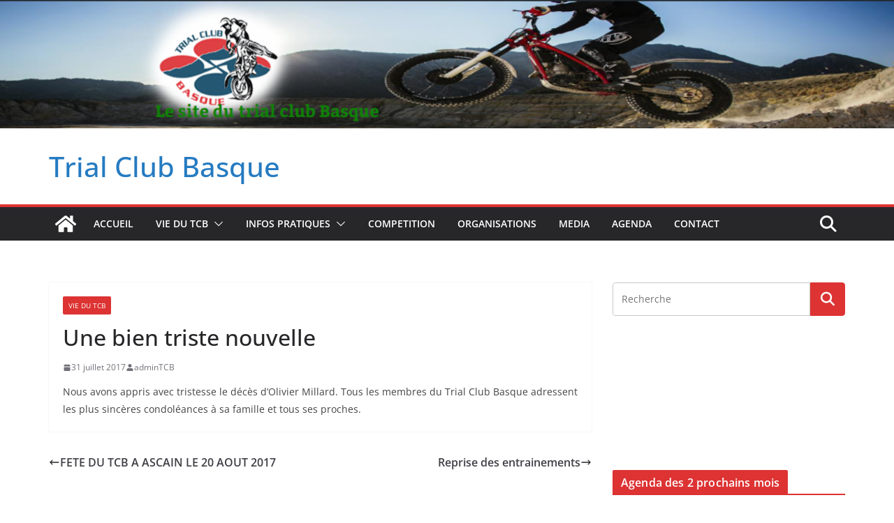

--- FILE ---
content_type: text/css
request_url: https://trial-club-basque.com/wp-content/plugins/eventon-lite/assets/css/eventon_styles.css?ver=2.4.9
body_size: 30267
content:
/**
 * Primary Styles for EventON Calendar Front-end
 * @version 2.4.9
 */

/* ROOT */
	:root{
		--evo_font_1:'Poppins', sans-serif;
		--evo_font_2:'Noto Sans',arial;
		--evo_font_weight: 800;
		--evo_color_1:#202124;
		--evo_color_2:#656565;
		--evo_font_size: 15px;
		--evo_cl_b40:rgb(0 0 0 / 40%);
		--evo_cl_b30:rgb(0 0 0 / 30%);
		--evo_cl_b20:rgb(0 0 0 / 20%);
		--evo_cl_b10:rgb(0 0 0 / 10%);
		--evo_cl_b5:rgb(0 0 0 / 5%);
		--evo_cl_w:rgb(256 256 256 / 100%);
		--evo_boxcolor_1:#f0f0f0;
		--evo_linecolor_1:#d4d4d4;
		--evo_color_link:#656565;
		--evo_color_prime: #00aafb;
		--evo_color_second: #fed584;

		/* since 2.3 */
		--evo_color_white: #ffffff;
		--evo_color_green: #69c33b;
		--evo_color_red: #ff5953;
		--evo-image-size: 120px; /* Define the custom property */
		--evo_ett_color: var(--evo_color_1);
	}

/* animations */
	@keyframes evo_blinking_red{
	    0%{ opacity: 1 }
	    49%{  opacity: 0 }
	    100%{  opacity: 1  }
	}
	@keyframes initloader {
	  0% {  left: 0%;margin-left: -300px  }
	  100% {  left: 100%; margin-left: 200px }
	}
	@keyframes preload_anim {
	  	0% {}
	 	100% {	transform: translateX(140%);}
	}
	@keyframes pinupdown{
	    100% {top:45%; bottom:60px;}
	}

/*-- transition --*/
	#evcal_list .eventon_list_event .desc_trig, 
	.evcal_evdata_img, 
	.event_description .evcal_close, 
	.evcal_btn, .evo_sort_btn, 
	.calendar_header  .evcal_arrows, 
	.desc_trig,
	.ajde_evcal_calendar.boxy .eventon_list_event.hasbgimg::after,
	.evcal_desc .evcal_desc3 em.evocmd_button,
	.evo_metarow_socialmedia a.evo_ss,
	.evo_metarow_socialmedia a.evo_ss i,
	.ajde_evcal_calendar.boxy.boxstyle1 .evo_boxtop,
	.evo_trans_sc1-1,
	.evo_btn_arr, .evo_btn_arr i,
	.evo_btn_arr_circ,
	.evo_transit_all
	{
		-webkit-transition: all .2s ease;
		-moz-transition: all .2s ease;
		-ms-transition: all .2s ease;
		-o-transition: all .2s ease;
		transition: all .2s ease;
	}


/* General reusable styles @since 4.3.5 u4.7.2 */
	
	/* padding and margin */
		.mar5,.evomar5{margin:5px;}.mar10,.evomar10{margin:10px;}.mar15,.evomar15{margin:15px;}.mar20,.evomar20{margin:20px;}.mar25,.evomar25{margin:25px;}.mar30,.evomar30{margin:30px;}.mar35,.evomar35{margin:35px;}.mar40,.evomar40{margin:40px;}.mar45,.evomar45{margin:45px;}.mar50,.evomar50{margin:50px;}.mar55,.evomar55{margin:55px;}.mar60,.evomar60{margin:60px;}.mar65,.evomar65{margin:65px;}.mar70,.evomar70{margin:70px;}.mar75,.evomar75{margin:75px;}.mar80,.evomar80{margin:80px;}.mar85,.evomar85{margin:85px;}.mar90,.evomar90{margin:90px;}.mart5,.evomart5{margin-top:5px;}.mart10,.evomart10{margin-top:10px;}.mart15,.evomart15{margin-top:15px;}.mart20,.evomart20{margin-top:20px;}.mart25,.evomart25{margin-top:25px;}.mart30,.evomart30{margin-top:30px;}.mart35,.evomart35{margin-top:35px;}.mart40,.evomart40{margin-top:40px;}.mart45,.evomart45{margin-top:45px;}.mart50,.evomart50{margin-top:50px;}.mart55,.evomart55{margin-top:55px;}.mart60,.evomart60{margin-top:60px;}.mart65,.evomart65{margin-top:65px;}.mart70,.evomart70{margin-top:70px;}.mart75,.evomart75{margin-top:75px;}.mart80,.evomart80{margin-top:80px;}.mart85,.evomart85{margin-top:85px;}.mart90,.evomart90{margin-top:90px;}.marb5,.evomarb5{margin-bottom:5px;}.marb10,.evomarb10{margin-bottom:10px;}.marb15,.evomarb15{margin-bottom:15px;}.marb20,.evomarb20{margin-bottom:20px;}.marb25,.evomarb25{margin-bottom:25px;}.marb30,.evomarb30{margin-bottom:30px;}.marb35,.evomarb35{margin-bottom:35px;}.marb40,.evomarb40{margin-bottom:40px;}.marb45,.evomarb45{margin-bottom:45px;}.marb50,.evomarb50{margin-bottom:50px;}.marb55,.evomarb55{margin-bottom:55px;}.marb60,.evomarb60{margin-bottom:60px;}.marb65,.evomarb65{margin-bottom:65px;}.marb70,.evomarb70{margin-bottom:70px;}.marb75,.evomarb75{margin-bottom:75px;}.marb80,.evomarb80{margin-bottom:80px;}.marb85,.evomarb85{margin-bottom:85px;}.marb90,.evomarb90{margin-bottom:90px;}.marl5,.evomarl5{margin-left:5px;}.marl10,.evomarl10{margin-left:10px;}.marl15,.evomarl15{margin-left:15px;}.marl20,.evomarl20{margin-left:20px;}.marl25,.evomarl25{margin-left:25px;}.marl30,.evomarl30{margin-left:30px;}.marl35,.evomarl35{margin-left:35px;}.marl40,.evomarl40{margin-left:40px;}.marl45,.evomarl45{margin-left:45px;}.marl50,.evomarl50{margin-left:50px;}.marl55,.evomarl55{margin-left:55px;}.marl60,.evomarl60{margin-left:60px;}.marl65,.evomarl65{margin-left:65px;}.marl70,.evomarl70{margin-left:70px;}.marl75,.evomarl75{margin-left:75px;}.marl80,.evomarl80{margin-left:80px;}.marl85,.evomarl85{margin-left:85px;}.marl90,.evomarl90{margin-left:90px;}.marr5,.evomarr5{margin-right:5px;}.marr10,.evomarr10{margin-right:10px;}.marr15,.evomarr15{margin-right:15px;}.marr20,.evomarr20{margin-right:20px;}.marr25,.evomarr25{margin-right:25px;}.marr30,.evomarr30{margin-right:30px;}.marr35,.evomarr35{margin-right:35px;}.marr40,.evomarr40{margin-right:40px;}.marr45,.evomarr45{margin-right:45px;}.marr50,.evomarr50{margin-right:50px;}.marr55,.evomarr55{margin-right:55px;}.marr60,.evomarr60{margin-right:60px;}.marr65,.evomarr65{margin-right:65px;}.marr70,.evomarr70{margin-right:70px;}.marr75,.evomarr75{margin-right:75px;}.marr80,.evomarr80{margin-right:80px;}.marr85,.evomarr85{margin-right:85px;}.marr90,.evomarr90{margin-right:90px;}.pad5,.evopad5{padding:5px;}.pad10,.evopad10{padding:10px;}.pad15,.evopad15{padding:15px;}.pad20,.evopad20{padding:20px;}.pad25,.evopad25{padding:25px;}.pad30,.evopad30{padding:30px;}.pad35,.evopad35{padding:35px;}.pad40,.evopad40{padding:40px;}.pad45,.evopad45{padding:45px;}.pad50,.evopad50{padding:50px;}.pad55,.evopad55{padding:55px;}.pad60,.evopad60{padding:60px;}.pad65,.evopad65{padding:65px;}.pad70,.evopad70{padding:70px;}.pad75,.evopad75{padding:75px;}.pad80,.evopad80{padding:80px;}.pad85,.evopad85{padding:85px;}.pad90,.evopad90{padding:90px;}.padt5,.evopadt5{padding-top:5px;}.padt10,.evopadt10{padding-top:10px;}.padt15,.evopadt15{padding-top:15px;}.padt20,.evopadt20{padding-top:20px;}.padt25,.evopadt25{padding-top:25px;}.padt30,.evopadt30{padding-top:30px;}.padt35,.evopadt35{padding-top:35px;}.padt40,.evopadt40{padding-top:40px;}.padt45,.evopadt45{padding-top:45px;}.padt50,.evopadt50{padding-top:50px;}.padt55,.evopadt55{padding-top:55px;}.padt60,.evopadt60{padding-top:60px;}.padt65,.evopadt65{padding-top:65px;}.padt70,.evopadt70{padding-top:70px;}.padt75,.evopadt75{padding-top:75px;}.padt80,.evopadt80{padding-top:80px;}.padt85,.evopadt85{padding-top:85px;}.padt90,.evopadt90{padding-top:90px;}.padb5,.evopadb5{padding-bottom:5px;}.padb10,.evopadb10{padding-bottom:10px;}.padb15,.evopadb15{padding-bottom:15px;}.padb20,.evopadb20{padding-bottom:20px;}.padb25,.evopadb25{padding-bottom:25px;}.padb30,.evopadb30{padding-bottom:30px;}.padb35,.evopadb35{padding-bottom:35px;}.padb40,.evopadb40{padding-bottom:40px;}.padb45,.evopadb45{padding-bottom:45px;}.padb50,.evopadb50{padding-bottom:50px;}.padb55,.evopadb55{padding-bottom:55px;}.padb60,.evopadb60{padding-bottom:60px;}.padb65,.evopadb65{padding-bottom:65px;}.padb70,.evopadb70{padding-bottom:70px;}.padb75,.evopadb75{padding-bottom:75px;}.padb80,.evopadb80{padding-bottom:80px;}.padb85,.evopadb85{padding-bottom:85px;}.padb90,.evopadb90{padding-bottom:90px;}.padl5,.evopadl5{padding-left:5px;}.padl10,.evopadl10{padding-left:10px;}.padl15,.evopadl15{padding-left:15px;}.padl20,.evopadl20{padding-left:20px;}.padl25,.evopadl25{padding-left:25px;}.padl30,.evopadl30{padding-left:30px;}.padl35,.evopadl35{padding-left:35px;}.padl40,.evopadl40{padding-left:40px;}.padl45,.evopadl45{padding-left:45px;}.padl50,.evopadl50{padding-left:50px;}.padl55,.evopadl55{padding-left:55px;}.padl60,.evopadl60{padding-left:60px;}.padl65,.evopadl65{padding-left:65px;}.padl70,.evopadl70{padding-left:70px;}.padl75,.evopadl75{padding-left:75px;}.padl80,.evopadl80{padding-left:80px;}.padl85,.evopadl85{padding-left:85px;}.padl90,.evopadl90{padding-left:90px;}.padr5,.evopadr5{padding-right:5px;}.padr10,.evopadr10{padding-right:10px;}.padr15,.evopadr15{padding-right:15px;}.padr20,.evopadr20{padding-right:20px;}.padr25,.evopadr25{padding-right:25px;}.padr30,.evopadr30{padding-right:30px;}.padr35,.evopadr35{padding-right:35px;}.padr40,.evopadr40{padding-right:40px;}.padr45,.evopadr45{padding-right:45px;}.padr50,.evopadr50{padding-right:50px;}.padr55,.evopadr55{padding-right:55px;}.padr60,.evopadr60{padding-right:60px;}.padr65,.evopadr65{padding-right:65px;}.padr70,.evopadr70{padding-right:70px;}.padr75,.evopadr75{padding-right:75px;}.padr80,.evopadr80{padding-right:80px;}.padr85,.evopadr85{padding-right:85px;}.padr90,.evopadr90{padding-right:90px;}

	.pad0,.evopad0{padding:0px} .pad5,.evopad5{padding:5px} .pad10, .evopad10{padding:10px} .pad15,.evopad15{padding:15px} .pad20, .evopad20{padding:20px} .pad25, .evopad25{padding:25px}.pad30, .evopad30{padding:30px}.pad35,.evopad{padding:35px}.pad40,.evopad40{padding:40px}.pad45,.evopad45{padding:45px}.pad50,.evopad50{padding:50px}.pad60,.evopad60{padding:60px}.pad70,.evopad70{padding:70px}.pad80,.evopad80{padding:80px}
	.mar0,.evomar0{margin:0px}.mar5,.evomar5{margin:5px} .mar10,.evomar10{margin:10px} .mar15,.evomar15{margin:15px} .mar20,.evomar20{margin:20px} .mar25,.evomar25{margin:25px}.mar30,.evomar30{margin: 30px;}.evomar35,.mar35{margin: 35px;}.mar40,.evomar40{margin: 40px}
	

	/* important padding push */
		.evopad0i{padding:0!important;}.evopad5i{padding:5px!important;}.evopad10i{padding:10px!important;}.evopad15i{padding:15px!important;}.evopad20i{padding:20px!important;}.evopad25i{padding:25px!important;}.evopad30i{padding:30px!important;}.evopad35i{padding:35px!important;}.evopad40i{padding:40px!important;}.evopad45i{padding:45px!important;}.evopad50i{padding:50px!important;}.evopad55i{padding:55px!important;}.evopad60i{padding:60px!important;}.evopad65i{padding:65px!important;}.evopad70i{padding:70px!important;}.evopad75i{padding:75px!important;}.evopad80i{padding:80px!important;}.evopad85i{padding:85px!important;}.evopad90i{padding:90px!important;}.evopad95i{padding:95px!important;}.evopad100i{padding:100px!important;}

	/* important margin push */
		.evomar0i{margin:0!important;}.evomar5i{margin:5px!important;}.evomar10i{margin:10px!important;}.evomar15i{margin:15px!important;}.evomar20i{margin:20px!important;}.evomar25i{margin:25px!important;}.evomar30i{margin:30px!important;}.evomar35i{margin:35px!important;}.evomar40i{margin:40px!important;}.evomar45i{margin:45px!important;}.evomar50i{margin:50px!important;}.evomar55i{margin:55px!important;}.evomar60i{margin:60px!important;}.evomar65i{margin:65px!important;}.evomar70i{margin:70px!important;}.evomar75i{margin:75px!important;}.evomar80i{margin:80px!important;}.evomar85i{margin:85px!important;}.evomar90i{margin:90px!important;}.evomar95i{margin:95px!important;}.evomar100i{margin:100px!important;}



/* background */
		.evobgpc{background-position: center;}
		.evobgsc{background-size: cover;}
	/* border radius */
		.borderr8, .evobr8{border-radius: 8px;}
		.borderr5, .evobr5{border-radius: 5px;}
		.borderr10, .evobr10{border-radius: 10px;}
		.borderr15, .evobr15{border-radius: 15px;}
		.borderr20, .evobr20{border-radius: 20px;}
		.borderr25, .evobr25{border-radius: 25px;}
		.borderr30, .evobr30{border-radius: 30px;}
		.borderr40, .evobr40{border-radius: 40px;}
		.borderr50, .evobr50{border-radius: 50px;}
		.evobr50p{border-radius: 50%;}
	/* border */
		.evo_borderb{border-bottom:1px solid var(--evo_linecolor_1) }
		.evo_bordert{border-top:1px solid var(--evo_linecolor_1) }
		.evo_border, .evobrdA1{border:1px solid var(--evo_linecolor_1) }
		.evobrdA2{border:2px solid var(--evo_linecolor_1) }
		.evobrdB1{border:1px solid var(--evo_color_1) }
		.evobrdB2{border:2px solid var(--evo_color_1) }
	/* color */
		.evocl1{color:var(--evo_color_1);}
		.evocl2{color:var(--evo_color_2)}
	/* font */
		.fsn, .evofsn{font-style: normal;}
		.evofsi{font-style: italic;}
		.fwb,.evofwb{font-weight: bold;}
		.fwn,.evofwn{font-weight: normal;}
		.fw400,.evofw400{font-weight: 400}
		.fw700,.evofw700{font-weight: 700}
		.fw900,.evofw900{font-weight: 900}
		.fw900i,.evofw900i{font-weight: 900!important}


		.evofz12{font-size:12px;}.evofz14{font-size:14px;}.evofz16{font-size:16px;}.evofz18{font-size:18px;}.evofz24{font-size:24px;}.evofz30{font-size:30px;}.evofz36{font-size:36px;}.evofz42{font-size:42px;}.evofz48{font-size:48px;}.evofz54{font-size:54px;}.evofz60{font-size:60px;}.evofz72{font-size:72px;}
		.evofz12i{font-size:12px!important;}.evofz14i{font-size:14px!important;}.evofz16i{font-size:16px!important;}.evofz18i{font-size:18px!important;}.evofz24i{font-size:24px!important;}.evofz30i{font-size:30px!important;}.evofz36i{font-size:36px!important;}.evofz42i{font-size:42px!important;}.evofz48i{font-size:48px!important;}.evofz54i{font-size:54px!important;}.evofz60i{font-size:60px!important;}.evofz72i{font-size:72px!important;}



		.evoff_1{font-family: var(--evo_font_1);}
		.evoff_2{font-family: var(--evo_font_2);}
		.evoff_1i{font-family: var(--evo_font_1)!important;}
		.evoff_2i{font-family: var(--evo_font_2)!important;}

		.evolh1{line-height: 1}
		.evolh12{line-height: 1.2}
		.evolh13{line-height: 1.3}
		.evolh14{line-height: 1.4}
		.evolh15{line-height: 1.5}

	/* flex & display */
		.dfx, .evodfx{display: -webkit-flex;display: -moz-flex;display: -ms-flex;display: -o-flex;display: flex;}
		.dfxi, .evodfxi{display: flex!important;}
		.fx_wrap, .fww{flex-wrap: wrap;}
		.dtb{display:table;width: 100%;border-collapse: collapse;}
		.dtbr{display:table-row;}
		.dtbc{display:table-cell;position: relative;}
		.evogap5{gap:5px;}.evogap10{gap:10px;}.evogap15{gap:15px;}.evogap20{gap: 20px;}
		.fx_jc_c, .jcc, .evo_fx_jc_c, .evofx_jc_c{-ms-flex-pack:center;justify-content:center;}
		.fx_jc_sb, .evofx_jc_sb{-ms-flex-pack:space-between;justify-content:space-between;}
		.fx_jc_se,.evofx_jc_se{-ms-flex-pack:space-evenly;justify-content:space-evenly;}
		.fx_jc_sa,.evofx_jc_sa{-ms-flex-pack:space-around;justify-content:space-around;}
		.fx_jc_fe,.evofx_jc_fe{-ms-flex-pack:flex-end;justify-content:flex-end;}
		.fx_jc_fs,.evofx_jc_fs{-ms-flex-pack:flex-start;justify-content:flex-start;}
		.fx_ai_c, .aic, .evo_fx_ai_c, .evofx_ai_c{align-items:center;}
		.fx_ai_fe,.evofx_ai_fe{align-items:flex-end;}
		.fx_ai_fs, .evofx_ai_fs{align-items:flex-start;}
		.fx_dr_c, .evofx_dr_c{flex-direction:column;}
		.fx_dr_cr, .evofx_dr_cr{flex-direction:column-reverse;}
		.fx_dr_r, .evofx_dr_r{flex-direction:row;}
		.fx_dr_rr, .evofx_dr_rr{flex-direction:row-reverse;}
		.evofx_ww{flex-wrap: wrap;}
		.fx_b_50, .evofx_b_50{flex-basis: 50%}
		.fx_1_1, .evofx_1_1, .evofx_1{flex:1 1 auto;}
		.fx_g1, .evo_fx_g1, .evofx_g1{flex-grow:1;}
		.dn, .evo_dn, .evodn{display:none}
		.db, .evo_db, .evodb{display:block}
		.dib, .evo_dib, .evodib{display:inline-block}
	/* hover effects */
		.evoHbc:hover{border-color: var(--evo_color_1)}
		.evoHbgcw:hover{background-color: var(--evo_cl_w)}
		.evo_curp, .evocurp{cursor: pointer;}
		.evo_hover_op4:hover{opacity: 0.4}	
		.evo_hover_op5:hover{opacity: 0.5}	
		.evo_hover_op6:hover{opacity: 0.6}	
		.evo_hover_op7:hover{opacity: 0.7}	
	/* opacity */
		.evoop0{opacity:0;}.evoop1{opacity:0.1;}.evoop2{opacity:0.2;}.evoop3{opacity:0.3;}.evoop4{opacity:0.4;}.evoop5{opacity:0.5;}.evoop6{opacity:0.6;}.evoop7{opacity:0.7;}.evoop8{opacity:0.8;}.evoop9{opacity:0.9;}.evoop10{opacity:1.0;}
	/* position */
		.evoposr{position: relative;}.evoposa{position: absolute;}.evoposf{position: fixed;}
		/* Top position classes */ 
		.evotop0{top:0px;}.evotop5{top:5px;}.evotop10{top:10px;}.evotop15{top:15px;}.evotop20{top:20px;}.evotop25{top:25px;}.evotop30{top:30px;}.evotop35{top:35px;}.evotop40{top:40px;}.evotop45{top:45px;}.evotop50{top:50px;}
		/* Bottom position classes */ 
		.evobot0{bottom:0px;}.evobot5{bottom:5px;}.evobot10{bottom:10px;}.evobot15{bottom:15px;}.evobot20{bottom:20px;}.evobot25{bottom:25px;}.evobot30{bottom:30px;}.evobot35{bottom:35px;}.evobot40{bottom:40px;}.evobot45{bottom:45px;}.evobot50{bottom:50px;} 
		/* Left position classes */ 
		.evoleft0{left:0px;}.evoleft5{left:5px;}.evoleft10{left:10px;}.evoleft15{left:15px;}.evoleft20{left:20px;}.evoleft25{left:25px;}.evoleft30{left:30px;}.evoleft35{left:35px;}.evoleft40{left:40px;}.evoleft45{left:45px;}.evoleft50{left:50px;} 
		/* Right position classes */ 
		.evoright0{right:0px;}.evoright5{right:5px;}.evoright10{right:10px;}.evoright15{right:15px;}.evoright20{right:20px;}.evoright25{right:25px;}.evoright30{right:30px;}.evoright35{right:35px;}.evoright40{right:40px;}.evoright45{right:45px;}.evoright50{right:50px;}
	/* sizing */
		.evow100p{width: 100%;}.evow50p{width: 50%;}.wid33,.evow33p{width:33.3%}.wid66,.evow66p{width:66.6%}
		.evoh100p{height: 100%;}.evoh50p{height: 50%;}.evoh33p{height:33.3%}.evoh66p{height:66.6%}
	/* text decoration */
		.ttu,.evottu{text-transform:uppercase}
		.evottc{text-transform:capitalize;}
		.evottuc{text-transform:uppercase;}
		.evottlc{text-transform:lowercase;}
		.evottn{text-transform: none;}.evottui{text-transform: none!important;}
		.tal, .evotal{text-align:left}
		.tar, .evotar{text-align:right}
		.tac, .evotac{text-align:center}
		.evotdn{text-decoration: none;}	
		.evotdu{text-decoration: underline;}	
	/* Other */
		.fleft{float:left}		
		.evoboxbb{box-sizing: border-box;}

/*-- calendar general styles --*/

	/* border */
	.evo_borderb{border-bottom:1px solid var(--evo_linecolor_1) }

	/* data box */
		.evo_databox{background-color: var(--evo_boxcolor_1);    border-radius: 15px;}

	.ajde_evcal_calendar {
		width:100%; text-align: left; white-space:normal; position: relative;
		color:var(--evo_color_1); padding-bottom: 10px;
	}
	.ajde_evcal_calendar img, .evo_location_map img{ max-width:none; box-shadow:none!important; display: block;}
	.ajde_evcal_calendar .gmnoprint img {max-width: none !important;}

	.ajde_evcal_calendar > *{margin:0; padding:0; box-sizing: border-box;}
	.evcal_evdata_row .padt5{padding-top:5px;}
	.evcal_evdata_row .padb10{padding-bottom:10px;}
	.evcal_evdata_row {box-sizing: border-box;}
	.bordr{border-right:1px solid #f1f1f1}
	
	body .ajde_evcal_calendar a, .ajde_evcal_calendar a:hover
	{text-decoration:none!important; box-shadow:none; -webkit-box-shadow:none;}
	.ajde_evcal_calendar ul, #evcal_list{list-style:none; padding:0; margin:0}
	.ajde_evcal_calendar .eventon_list_event{margin-left:0px; list-style:none;}	
	.ajde_evcal_calendar strong{font-weight:normal }
	.ajde_evcal_calendar .eventon_desc_in strong{font-weight:bold }
	.eventon_desc_in img{max-width: 100%}

	.ajde_evcal_calendar .eventon_events_list p{
		padding:0;
		margin-bottom: 5px;
		/*margin-bottom:2px !important; */
		margin-top:0px;
	}
	
	/* event details text */
	.ajde_evcal_calendar .eventon_events_list .eventon_desc_in ul{
		font-style: normal;
		font-size: 13px;
		padding-left: 15px;
		color: #808080;
	}
	.ajde_evcal_calendar .eventon_list_event  .desc_trig_outter, 
	.ajde_evcal_calendar.eventon_single_event #evcal_list p.desc_trig_outter,
	.eventon_events_list .desc_trig_outter, .desc_trig_outter a.evcal_list_a{margin: 0;}
	body .evo_hide{display: none;}
	
	/* general Fonts */
	body .ajde_evcal_calendar h4.evo_h4, 
	.evo_lightbox h4.evo_h4,
	.evo_content_in h4.evo_h4
	{
		color:var(--evo_color_1);
		padding: 0px;
	    font-size: 16px;
	    font-style: normal;	    
	    margin: 0;
	    text-transform: uppercase;
	    font-weight: normal;
	}

/* font styles */
	.eventon_list_event .evcal_desc span.evcal_event_title,
	.evo_metarow_ICS .evcal_evdata_cell p a, 
	.evo_metarow_learnMICS .evcal_col50 .evcal_evdata_cell p a,
	.eventon_list_event .evo_metarow_locImg p.evoLOCtxt .evo_loc_text_title,
	.evo_clik_row .evo_h3,
	body .ajde_evcal_calendar h4.evo_h4, 
	.evo_content_in h4.evo_h4,
	.eventon_main_section  #evcal_cur,	
	.ajde_evcal_calendar .calendar_header p.evo_month_title,
	.eventon_events_list .eventon_list_event .cancel_event .evo_event_headers, 
	.evo_pop_body .evo_event_headers.canceled,
	.eventon_events_list .eventon_list_event .evcal_list_a .evo_above_title span,
	.evo_pop_body .evcal_list_a .evo_above_title span,
	.ajde_evcal_calendar .evcal_month_line p,
	.ajde_evcal_calendar .evo_footer_nav p.evo_month_title,
	.evo_eventon_live_now_section h3
	{
		font-weight: 800;
	}
	/* primary font */
		.ajde_evcal_calendar .calendar_header p,
		.eventon_events_list .eventon_list_event .evoet_cx span.evoet_dayblock span, 
		.evo_pop_body .evoet_cx span.evoet_dayblock span,
		.ajde_evcal_calendar .evcal_evdata_row .evcal_evdata_cell h3.evo_h3,
		.evo_lightbox_content h3.evo_h3, h2.evo_h2, h3.evo_h3,h4.evo_h4,
		body .ajde_evcal_calendar h4.evo_h4, 
		.evo_content_in h4.evo_h4,
		.evo_metarow_ICS .evcal_evdata_cell p a,
		.eventon_events_list .eventon_list_event .evoet_cx span.evcal_desc2, 
		.eventon_list_event .evoet_cx span.evcal_event_title,
		.evoet_cx span.evcal_desc2,	
		.evo_metarow_ICS .evcal_evdata_cell p a, 
		.evo_metarow_learnMICS .evcal_col50 .evcal_evdata_cell p a,
		.eventon_list_event .evo_metarow_locImg p.evoLOCtxt .evo_loc_text_title,		
		.evo_clik_row .evo_h3,
		.evotax_term_card .evotax_term_details h2, 
		.evotax_term_card h3.evotax_term_subtitle,
		.ajde_evcal_calendar .evo_sort_btn,
		.eventon_main_section  #evcal_cur,	
		.ajde_evcal_calendar .calendar_header p.evo_month_title,		
		.ajde_evcal_calendar .eventon_events_list .evcal_month_line p,
		.eventon_events_list .eventon_list_event .evcal_cblock,			
		.ajde_evcal_calendar .evcal_month_line,
		.eventon_event .event_excerpt_in h3,
		.ajde_evcal_calendar .evo_footer_nav p.evo_month_title,
		.evo_eventon_live_now_section h3,
		.evo_tab_view .evo_tabs p.evo_tab,
		.evo_metarow_virtual .evo_live_now_tag
		{
			font-family: var(--evo_font_1)
		}
	/* secondary */
		.ajde_evcal_calendar .eventon_events_list p,	
		.evo_lightbox p,
		.eventon_events_list .eventon_list_event .evoet_cx span, 
		.evo_pop_body .evoet_cx span,	
		.eventon_events_list .eventon_list_event .evoet_cx span.evcal_event_subtitle, 
		.evo_pop_body .evoet_cx span.evcal_event_subtitle,
		.ajde_evcal_calendar .eventon_list_event .event_description .evcal_btn, 
		.evo_pop_body .evcal_btn, .evcal_btn,
		.eventon_events_list .eventon_list_event .cancel_event .evo_event_headers, 
		.evo_pop_body .evo_event_headers.canceled,
		.eventon_events_list .eventon_list_event .evcal_list_a .evo_above_title span,
		.evo_pop_body .evcal_list_a .evo_above_title span,
		.evcal_evdata_row.evcal_event_details .evcal_evdata_cell p,
		#evcal_list .eventon_list_event .evoInput, .evo_pop_body .evoInput,
		.evcal_evdata_row .evcal_evdata_cell p, 
		#evcal_list .eventon_list_event p.no_events,
		.ajde_evcal_calendar .eventon_events_list .eventon_desc_in ul,
		.evoGuideCall em,
		.evo_cal_above span,
		.ajde_evcal_calendar .calendar_header .evo_j_dates .legend,
		.eventon_sort_line p, .eventon_filter_line p,
		.evcal_evdata_row,
		.evo_card_organizer_description, .evo_org_details > *
		{
			font-family: var(--evo_font_2)
		}
	
		.evopopclose, .evolbclose{font-family: var(--evo_font_2)}

/* font awesome icon override for backword compatibility */
	.evcal_evdata_row .evcal_evdata_icons i, .evcal_evdata_row .evcal_evdata_custometa_icons i,
	.eventon_list_event .fa, .evo_lightbox .fa, .evo_tax_details .fa
	{
		 font-family: 'evo_FontAwesome','evo_FontAwesomeB' !important; 
	}
	
/** eventON Button **/
	.ajde_evcal_calendar .eventon_list_event .event_description .evcal_btn, 
	.evo_lightbox .evcal_btn, body .evcal_btn,
	.evo_lightbox.eventon_events_list .eventon_list_event a.evcal_btn,
	.evcal_btn
	{	
		font-weight: bold;
		font-size: 13px;
		display:inline-block;
		padding:8px 18px !important;
		/*margin-top:4px;*/
		text-transform:uppercase;
		text-decoration: none!important;
		border-radius: 20px;
		border:none;
		color:#fff;
		background: var(--evo_color_prime);
		font-style: normal;
		cursor: pointer;
		line-height: 1
	}
	.ajde_evcal_calendar .eventon_list_event .event_description .evcal_btn:hover, 
	.evo_pop_body .evcal_btn:hover, .evcal_btn:hover{
		opacity:0.8; text-decoration: none;
	}
	.eventon_list_event .evo_btn_secondary, 
	.ajde_evcal_calendar .eventon_list_event .event_description .evcal_btn.evo_btn_secondary,
	.evo_lightbox .evcal_btn.evo_btn_secondary, 
	body .evcal_btn.evo_btn_secondary,
	#evcal_list .eventon_list_event .event_description .evcal_btn.evo_btn_secondary,
	.evcal_btn.evo_btn_secondary,
	.evo_btn_secondary{
		color:#fff;
		text-transform:uppercase;
		background-color:#d2d2d2;
		cursor:pointer;
	}
	.eventon_list_event .evo_btn_secondary:hover, 
	.ajde_evcal_calendar .eventon_list_event .event_description .evcal_btn.evo_btn_secondary:hover,
	.evo_lightbox .evcal_btn.evo_btn_secondary:hover, 
	body .evcal_btn.evo_btn_secondary:hover,
	#evcal_list .eventon_list_event .event_description .evcal_btn.evo_btn_secondary:hover,
	.eventon_list_event .evo_btn_secondary:hover, 
	.evcal_btn.evo_btn_secondary:hover,
	.evo_btn_secondary:hover
	{ color:#fff; background-color:#bebebe; text-decoration:none}


/* animations and transitions */
	@keyframes evo_blinking_red{
	    0%{ opacity: 1 }
	    49%{  opacity: 0 }
	    100%{  opacity: 1  }
	}
	@keyframes initloader {
	  0% {  left: 0%;margin-left: -200px  }
	  100% {  left: 100%; margin-left: 200px }
	}
	@keyframes initloaderA {
	  	0% {}
	 	100% {	transform: translateX(140%);}
	}

/*-- event calendar head --*/
	.ajde_evcal_calendar .calendar_header{ 
		min-height:37px;
		padding:0px; 
		margin:5px 0;
		position:relative;
		-webkit-box-sizing: border-box;
		-moz-box-sizing: border-box;
		box-sizing: border-box;
	}
	.ajde_evcal_calendar .evo_layout_changer{
		position: absolute;
		right: 0; z-index: 3;
	}
	.ajde_evcal_calendar .evo_layout_changer i{margin-left: 5px; opacity: 0.3;cursor: pointer;}
	.ajde_evcal_calendar .evo_layout_changer i:hover{opacity: 0.5;}
	.ajde_evcal_calendar .evo_layout_changer i.on{opacity: 0.7;}

	.ajde_evcal_calendar.ul .calendar_header{min-height:0; margin: 0;}

	.ajde_evcal_calendar #evcal_prev{ margin-left: 15px;}
	/*.ajde_evcal_calendar #evcal_prev .fa{ margin-left: -6px;}*/
	.ajde_evcal_calendar #evcal_next{margin-left: 7px;}
	/*.ajde_evcal_calendar #evcal_next .fa{margin-left: -4px;}*/
	.ajde_evcal_calendar a#evcal_prev:hover{background-position:-5px -17px}
	.ajde_evcal_calendar a#evcal_next:hover{background-position:-20px -17px}
	.ajde_evcal_calendar .calendar_header p,
	.ajde_evcal_calendar .evo_footer_nav p{
		line-height:1.3;
		margin:0 !important;font-size:42px;
		font-weight:normal;
		color:var(--evo_color_1);
		text-transform:uppercase; 
		padding-top:1px; padding-bottom:0px;
		width: auto;
	}
	.ajde_evcal_calendar .calendar_header p.evo_cal_other_header{
		font-weight: 700;
	    padding-bottom: 10px;
	    margin: 0px;
	    display: block;
	    line-height: 100%;
	    height: auto;
	}
	

	.ajde_evcal_calendar .calendar_header .evo_header_title{
		display: flex; align-items: center;
	}
	.ajde_evcal_calendar .calendar_header .evo_arrow, 
	.ajde_evcal_calendar .calendar_header .evcal_arrows, 
	.evo_footer_nav .evcal_arrows{
		height:35px; width:35px;
		cursor:pointer;font-size: 14px;
		border:1px solid var(--evo_color_1);
		border-radius: 50%;
		color: var(--evo_color_1);
		position: relative;
	}
	.ajde_evcal_calendar .calendar_header .evcal_arrows:hover i,
	.evo_footer_nav .evcal_arrows:hover i
		{border-color: #fff}
	
	

	.ajde_evcal_calendar .calendar_header p.evo_arrows, .evo_footer_nav p.evo_arrows{display: flex;}
	.ajde_evcal_calendar .calendar_header .evo_header_title.right,
	.ajde_evcal_calendar .evo_footer_nav.right
	 {justify-content: space-between;	}
	.ajde_evcal_calendar .calendar_header .evcal_arrows:hover,
	.evo_footer_nav .evcal_arrows:hover{background-color: var(--evo_color_1);color:var(--evo_cl_w);}
	.evo_footer_nav{padding-top: 10px;display: flex;align-items: center;}

	.evo_cal_above_right{float:right;}
	.evo_month_title em{font-style: normal;}

/* ajax loading init */	
	.evo_ajax_load_events span{
		display: block;
		height:90px; 
		width: 100%;  margin:0 0 5px 0; 
		background-color:#f7f7f7;
		position: relative;
		overflow: hidden;
		border-radius: 15px
	}
	.evo_ajax_load_events span:before{
		content:"";
		width: 300px;
		height: 100%;
		display: block;
		background: rgb(247,247,247);
		background: linear-gradient(90deg, rgba(247,247,247,1) 0%, rgba(241,240,240,1) 25%, rgba(241,240,240,1) 75%, rgba(247,247,247,1) 100%);
		position: absolute;
		left: 0;
		animation-name: initloader;
		animation-duration: 1s; /* or: Xms */
		animation-iteration-count: infinite;
		animation-direction: normal; /* or: normal */
		animation-timing-function: ease-in-out; /* or: ease, ease-in, ease-in-out, linear, cubic-bezier(x1, y1, x2, y2) */
		animation-fill-mode: none; /* or: backwards, both, none */
		animation-delay: 0s; /* or: Xms */
	}
	.evo_ajax_load_events span:nth-child(2):before{	animation-delay: 0.1s;	}
	.evo_ajax_load_events span:nth-child(3):before{	animation-delay: 0.2s;	}
	.ajde_evcal_calendar.ajax_loading_cal #evcal_list{border: none;}
	.evo_preloading{
		position: relative;
	    overflow: hidden;
	    background-color: #E2E2E2!important;
	}
	.evo_preloading:before{
		content:"";
		width: 100%;
		height: 100%;
		display: block;
		background: rgb(247,247,247);
		background: linear-gradient(90deg, 
			transparent 0%, rgb(255, 255, 255, 0.3) 50%, transparent 100%);
		position: absolute;
		left: 0;
		animation:initloaderA 1.5s ease-in-out 0s infinite normal none running;		
		top:0;
		transform:translateX(-100%);
	}

/* Jumper */
	.evo-jumper{margin-bottom: 5px; position: relative;}
	.evo_cal_above span{margin-bottom: 5px;}
	.evo_cal_above span{
		    background-color: var(--evo_color_2);
	    color: #fff;
	    font-size: 12px;
	    text-transform: uppercase;
	    display: inline-block;
	    padding: 0px 10px;
	    margin-bottom: 5px;
	    border-radius: 10px;
	    cursor: pointer;
	    margin-right: 4px;
	    min-height: 25px;
	    line-height: 25px;
	    position: relative;
	}
	.evo_cal_above span:hover{opacity: 0.8;}	
	.evo_cal_above span.evo-search{min-height:20px;}
	.evo_j_container{
		padding-top: 8px; padding-bottom: 8px; margin: 0;
	}
	.ajde_evcal_calendar .calendar_header .evo_j_dates{margin-bottom:5px;}
	body .ajde_evcal_calendar .calendar_header .evo_j_dates .legend{
		text-transform: uppercase;
		color: #6e6e6e;
		font-size: 12px;
		padding:0px; 
		border-radius: 5px;
		font-size: 12px;
		color: #5d5d5d;
		line-height: 100%;
		height: auto;	
		background-color: transparent;
	}
	.ajde_evcal_calendar .calendar_header .evo_j_dates .legend a:hover{opacity: 0.7}
	.ajde_evcal_calendar .calendar_header .evo_j_dates .legend a.current{
		background-color: #CFCFCF;
	}.ajde_evcal_calendar .calendar_header .evo_j_dates .legend a.set{
		background-color: var(--evo_color_second);
	}
	.ajde_evcal_calendar .calendar_header .evo_j_dates .legend a{
		padding:5px 10px;
		display: inline-block;
		cursor: pointer;
		color: var(--evo_color_2);
		background-color: #f5f5f5;
		margin: 0 5px 5px 0;
		border-radius: 5px;
		font-size: 13px; line-height: 18px;
		font-family: var(--evo_font_1);
		font-weight: bold;
		text-align: center;		
	}
	.ajde_evcal_calendar .calendar_header .evo_j_dates.evo_j_years .legend a{width: auto;}
	.ajde_evcal_calendar .calendar_header .evo_j_months{position: relative; }
	
	/* widget */
		#evcal_widget .ajde_evcal_calendar .calendar_header .evo_j_dates .legend{
			font-size: 10px;}
		#evcal_widget #evcal_head .evo_j_dates .legend a{
			padding:4px;
			font-size:9px;
			min-width: 15px
		}
		#evcal_widget .event_description .evo_metarow_time_location .evcal_col50{
			display: block; width: 100%;
			border-right:none;
		}

/* Calendar FILERING */
	.eventon_sorting_section{
		margin:0 0 10px;
		padding:10px;
		background-color: #eaeaea;
    	border-radius: 15px;
	}
	
	.eventon_sort_line .evs, .eventon_sort_line .evs_3 p, .eventon_sf_field, .eventon_filter_selection{
		float:left; margin-right:5px;
		position:relative;
	}
	
	.evs_sec_list p{cursor:pointer;}
	.eventon_filter_line .filtering_set_val{color:#606060;margin:0;}
	.eventon_filter_line .filtering_set_val em{display: none;}
	.eventon_filter_line .filtering_set_val.set em{margin-left: 5px;display: inline-block;}
	.eventon_filter_line .filtering_set_val, 
	.eventon_sort_line .eventon_sf_cur_val p{
		cursor:pointer;padding:1px 10px;border-radius:10px;
	}
	.eventon_filter_line .filtering_set_val i.fa{margin-right: 5px;}
	.eventon_filter_line .filtering_set_val:hover{background-color: #d2d2d2;color:#fff;}
	.eventon_filter_line .filtering_set_val.show,
	.eventon_filter_line .filtering_set_val.set
	{background-color: var(--evo_color_1);color:#fff;}

	.eventon_filter_line .eventon_sf_field p{padding:1px 0;}
	
	.eventon_sort_line p, .eventon_filter_line p, .eventon_sf_field p{
		color:#A8A8A8;
		padding:0; margin:0; 
		text-transform:uppercase; font-size:12px;
	}
	
	.eventon_filter_selection .eventon_filter_dropdown{max-height: 300px}
	.eventon_filter_dropdown, .ajde_evcal_calendar .evo-sort-btn .eventon_sort_line{
		position:absolute;
		margin-top: 6px;
		background-color:#fff; 
		z-index:500;        
	    /*box-shadow:  0px 0px 10px -5px #909090;*/
	    border-radius:10px; border:2px solid var(--evo_color_1);
	    overflow: auto;
	    min-width: 150px;
	    display: none;
	}
	.eventon_filter_dropdown p, .ajde_evcal_calendar .evo-sort-btn .eventon_sort_line p{
		border-bottom:1px solid #d9d9d9;
		padding:12px;
		line-height:130%;
		margin:0;
		cursor:pointer;
		display:block;
		border-left:4px solid transparent;
		color: var(--evo_color_1);
		position: relative;
		height:auto;
		float:none;
		font-size: 12px;
	}
	.eventon_filter_dropdown p.evo_filter_val:hover, .evo-sort-btn .eventon_sort_line p:hover{
		background-color:#ffffff;
		color:#606060;
		border-left-color:#C7C7C7;
	}
	.eventon_filter_dropdown p.select{margin:0;}
	.eventon_filter_dropdown p.select, 
	.selecttype .eventon_filter_dropdown p,
	.ajde_evcal_calendar .evo-sort-btn .eventon_sort_line p.select
	{background-color:#f7f7f7;padding-left:30px;}
	.eventon_filter_line .eventon_filter_dropdown p.select:before,
	.eventon_filter_line.selecttype .eventon_filter_dropdown p:before,
	.ajde_evcal_calendar .evo-sort-btn .eventon_sort_line p.select:before{
		content: "\f058";
		display: inline-block;
	    font-family: 'evo_FontAwesome';
	    font-style: normal;
	    font-weight: 800;
	    font-size: 18px; left:5px; position: absolute;
	    color:var(--evo_color_1);
	    -webkit-font-smoothing: antialiased;
	    -moz-osx-font-smoothing: grayscale;
	    width: 12px;
	}
	.eventon_filter_line.selecttype .eventon_filter_dropdown p.select:before{content: "\f058";font-family: 'evo_FontAwesome';font-weight: 800;	}
	.eventon_filter_line.selecttype .eventon_filter_dropdown p:before{content: "\f111";font-family: 'evo_FontAwesome';	}
	.eventon_filter_dropdown p.has_icon{padding-left: 35px;}
	.eventon_filter_dropdown p.has_icon.select{padding-left: 55px}
	.eventon_filter_dropdown p.np{border-left:5px solid #e0e0e0;}
	.eventon_filter_dropdown p.select.has_icon i.fa{left:30px;}
	.eventon_filter_dropdown p i.fa{display: block; position: absolute; left: 5px;	}

	.ajde_evcal_calendar .evo_sort_btn{
		height:15px; width:auto;
		font-style: italic;
		font-size:12px;
		text-transform:uppercase;
		cursor:pointer;
		border-bottom:none;
		color:#808080;
	}

	.eventon_filter_line.selecttype .eventon_filter .eventon_sf_field p{display: none;}
	.eventon_filter_line.selecttype .eventon_filter .eventon_filter_selection{margin: 0;}
	.eventon_filter_line.selecttype .eventon_filter{margin-right: 5px;}
	.eventon_sorting_section p.evo_filter_submit, .eventon_sorting_section p.evo_filter_clear{
		margin: 0;
		color: #989898;
    	border:1px solid #989898;
    	padding: 1px 15px 2px;margin-right: 5px;
   		border-radius: 20px;
   		cursor: pointer;
    	display: block; float: left;
    	font-size: 11px;
    	text-transform: uppercase;
	}
	.eventon_sorting_section p.evo_filter_clear{display:none;}
	.eventon_sorting_section p.evo_filter_clear.show{display: inline-block;}
	.eventon_sorting_section p.evo_filter_submit:hover, .eventon_sorting_section p.evo_filter_clear:hover
	{background-color: #f1f1f1}

	/* 2.2.10 */
		.ajde_evcal_calendar .eventon_sort_line, .eventon_filter_line{
			padding-left:0px;
			position:relative;
			margin:0;
			float: left;					
		}
		.eventon_sorting_section .eventon_sort_line+.eventon_filter_line{
			border-left:1px solid #c4c4c4;	padding-left: 10px;
		}
		.eventon_filter_line .eventon_filter{
			display: block;
			float: left;
			margin-right: 10px;
		}
		.evo_fc_widget .eventon_filter_line{
			padding-left: 0;
			border-left: none;
		}

	.evo_cal_above .evo-filter-btn:before,
	.evo_cal_above .evo-sort-btn:before{
		content:"\f1de";
		display: inline-block;
		font-family: 'evo_FontAwesome';
		font-style: normal;
		font-weight: 800;
		font-size: 16px;
		line-height: 25px;
		-webkit-font-smoothing: antialiased;
		-moz-osx-font-smoothing: grayscale;
	}
	.evo_cal_above .evo-filter-btn, .evo_cal_above .evo-sort-btn{position: relative;	}
	.evo_cal_above .evo-sort-btn:before{
		content:"\f0dc"; text-align: center; font-style: 14px
	}
	/* widget */
		#evcal_widget .eventon_filter_line .eventon_filter{float:none;}

	/* sorting */
	.evo-sort-btn .eventon_sort_line{left:0;	}
	.evo-sort-btn.show,.evo-sort-btn.show:hover, .evo-filter-btn.show{opacity: 1; display:inline-block!important;}
	#evcal_widget .ajde_evcal_calendar .evo-sort-btn .eventon_sort_line p{font-size:12px;}
	.evo-filter-btn em{display: none;}
	.evo-filter-btn em.o{
		display: inline-block;
		position: absolute;
	    font-style: normal;
	    top: 0;
	    /* left: 20px; */
	    margin-top: -8px;
	    background-color: #6b6b6b;
	    border-radius: 20px;
	    padding: 4px 5px;
	    font-size: 10px;
	    line-height: 1;
	}

/* shortcode based cal alterations */
	.ajde_evcal_calendar.het .evcal_cblock .evo_end{display: none;}

/* single event box */
	.eventon_event .eventon_events_list{
		border-top:1px solid #e5e5e5;
	}
	.eventon_single_event .event_description.evcal_eventcard{padding-bottom: 0px}
	.eventon_event .evcal_list_a .evo_month{
		display:block;
		font-style:normal;
		font-size:13px;
		font-weight:300;
		text-transform:uppercase;
		line-height:130%;
	}
	.eventon_event .event_excerpt_in{
		    padding: 20px;
	    border-left: 1px solid #e5e5e5;
	    background-color: #f9f9f9;
	    border-bottom: 1px solid #e5e5e5;
	    border-radius: 0 5px 5px 0;
	}
	.eventon_event .event_excerpt_in h3{
		font-weight: 700;
		font-size: 16px;
		color:#6B6B6B;
		text-transform:uppercase;
		margin: 0;
	}
	.eventon_event #evcal_list .event_excerpt_in p{
		font-size:12px;
		color:#a0a0a0;
		display: inline-block;
	}
	.noaction.eventon_events_list .desc_trig{cursor: default;}
	.eventon_single_event.evo_sin_box.esty_0 #evcal_list{border-radius: 15px}
	
	.eventon_single_event.event_parts{}
	.eventon_single_event.event_parts .eventon_list_event{display: flex; flex-direction: column;}
	.eventon_single_event.event_parts .evcal_cblock {}
	.eventon_single_event.event_parts .evo_above_title{}
	.eventon_single_event.event_parts .evcal_desc_info{}
	.eventon_single_event.event_parts .evcal_desc3{}
	.eventon_single_event.event_parts #evcal_list{    border-radius: 15px;}

	/* tiles_style=1*/
	.eventon_single_event.ajde_evcal_calendar.boxy.boxstyle1 #evcal_list .eventon_list_event .desc_trig{
		border-radius: 15px 15px 0 0;
	}
	.ajde_evcal_calendar.boxy.boxstyle1 #evcal_list .desc_trig_outter{border:none;}

/* shortcode based cal alterations */
	.ajde_evcal_calendar.het .evcal_cblock .evo_end{display: none;}

/*-- event loading --*/
	#eventon_loadbar{
		height:5px; 
		width: 100%; border-radius: 10px; margin:10px 0; 
		background-color:#efefef;
		display: none;
		position: relative;
		overflow: hidden;
	}
	@keyframes fontbulger {
	  0% {
	    left: 0%;margin-left: -50px
	  }
	  100% {
	    left: 100%; margin-left: -50px
	  }
	}
	#eventon_loadbar:before{
		content:"";
		width: 100px;
		height: 100%;
		display: block;
		background-color: #f5b87a;
		position: absolute;
		left: 0;
		animation-name: fontbulger;
		animation-duration: 0.7s; /* or: Xms */
		animation-iteration-count: infinite;
		animation-direction: alternate; /* or: normal */
		animation-timing-function: ease-in-out; /* or: ease, ease-in, ease-in-out, linear, cubic-bezier(x1, y1, x2, y2) */
		animation-fill-mode: none; /* or: backwards, both, none */
		animation-delay: 0s; /* or: Xms */
	}
	#eventon_loadbar_section{height:auto; width:100%; margin-top: 6px;}

	.evoloadbar:before{
		content: "";
	    display: block;
	    height: 5px;
	    width: 100%;
	    background-color: rgba(255, 255, 255, 0.7);
	    position: absolute;
	    top: 0;
	    left: 0;
	    height: 100%;
	    z-index: 3;
	    border-bottom: 5px solid #efefef;
	}
	.evoloadbar:after{
		content:"";
		width: 100px;
		height: 5px;
		display: block;
		background-color: #f5b87a;
		position: absolute;
		left: 0; top: 0;
		z-index: 4;
		animation-name: fontbulger;
		animation-duration: 0.7s; /* or: Xms */
		animation-iteration-count: infinite;
		animation-direction: alternate; /* or: normal */
		animation-timing-function: ease-in-out; /* or: ease, ease-in, ease-in-out, linear, cubic-bezier(x1, y1, x2, y2) */
		animation-fill-mode: none; /* or: backwards, both, none */
		animation-delay: 0s; /* or: Xms */
	}
	.evoloadbar.bottom:before{bottom: 0;top: auto;}
	.evoloadbar.bottom:after{bottom: 0;top: auto;}
	
/*-- event list -- single event line --*/		
	#evcal_list .eventon_list_event p.no_events{
		padding:8px 12px;
		font-size:13px;
		margin-bottom:0;
		text-transform: uppercase;
	}

/* extra <p> addition fix */
/* @added 2.5.3 */
	#evcal_list p {display: none; text-decoration: none; }
	#evcal_list p.desc_trig_outter {border-bottom: 1px solid #d5d5d5;}
	#evcal_list .eventon_list_event .event_description p,
	#evcal_list .eventon_list_event p.desc_trig_outter,
	#evcal_list p.no_events,
	#evcal_list .evose_repeat_header p,
	#evcal_list .evcal_month_line p
	{display: block;}

/*-- event list --*/
	#evcal_list{
		border-right:1px solid #d5d5d5;
		border-top:1px solid #d5d5d5;
		border-radius: 5px;
		overflow: hidden;
	}
	#evcal_list.sep_months,
	#evcal_list.sep_months .evcal_month_line p,
	#evcal_list.evcal_list_month{border:none;}
	.ajde_evcal_calendar .eventon_events_list .eventon_list_event{
		margin-left:0; margin-bottom:0;
		padding:0px; overflow:hidden; position:relative;
		list-style-type:none;
	}
	.eventon_events_list .eventon_list_event .desc_trig{cursor:pointer}
	.eventon_events_list .eventon_list_event .desc_trig:hover{
		background-color:#fdfdfd;
		border-left-width:7px
	}
	.eventon_events_list .eventon_list_event a{
		text-decoration: none;
		border-bottom:none;
		color:var(--evo_color_link);
	}
	.eventon_events_list .eventon_list_event .evcal_list_a{
		background-color: #f1f1f1;
		display:flex; flex-wrap: wrap;
		width:100%;position:relative;
		padding:20px;
		overflow:hidden;
		border-left-width:3px;
		border-left-style:solid;
		min-height:63px;
		border-bottom:none;
		float:none;
		box-sizing: border-box;
	}
	.eventon_events_list .eventon_list_event .evcal_list_a.featured_event{
		background-color: #fff6e2;
	}
		.eventon_events_list .eventon_list_event .evcal_list_a.featured_event:hover{
			background-color: #ffecc5;
		}
	.eventon_events_list .eventon_list_event .evcal_list_a.completed-event .evcal_event_title{text-decoration: line-through;}

	.eventon_events_list a, .eventon_events_list a:hover{
		text-decoration:none;
		box-shadow:none; -webkit-box-shadow:none;
	}


	.ajde_evcal_calendar .clear, .evo_lightbox .clear{clear:both; height:0px;margin:0;padding: 0;display: block;}
	.ajde_evcal_calendar #evcal_list.eventon_events_list .eventon_list_event .evcal_cblock, 
	.evo_lightboxes .eventon_list_event.evo_pop_body .evcal_cblock{
		background-color:transparent !important; 
		color: var(--ett_dateblock_color);
		font-size:30px;font-weight:bold;
		padding:0px;		
		line-height:110%;
		min-height:30px;	
		margin:0; 
		display: flex; align-items: flex-start;
	}
	.eventon_events_list .eventon_list_event .evcal_cblock.mnl, .evo_pop_body .evcal_cblock.mnl{display: none;}
	
	/*sep month event list */
	#evcal_list .sep_month_events{
		border-top:1px solid #e5e5e5;
		border-right:1px solid #e5e5e5;
		border-radius: 5px;
		overflow: hidden;
	}
	.ajde_evcal_calendar.boxy #evcal_list .sep_month_events{
		    border: none;
    	flex-direction: row;
	}
	.ajde_evcal_calendar.boxy .eventon_events_list, 
	.ajde_evcal_calendar.boxy .eventon_events_list.sep_months .sep_month_events
	{
		display: flex;flex-wrap: wrap;
	}
	#evcal_list .sep_month_events.no_event{border:1px solid #e5e5e5;}
	.eventon_events_list .eventon_list_event.no_events{border:1px solid #e5e5e5;
		border-radius: 5px; border-top:none;border-right:none;}	

/* cancelled event styles */
	.ajde_evcal_calendar #evcal_list .cancelled.eventon_list_event .desc_trig:before,
	.ajde_evcal_calendar .cancelled.eventon_list_event .desc_trig:before,
	.evo_lightbox_body .cancelled.eventon_list_event .desc_trig:before,
	.evo_lightbox_body.eventon_list_event.cancel_event .evopop_top:before
	{
		content: attr(data-text); position: absolute;			    
	    top: 0; left: 0; z-index: 300;
	    background-color: #ffffffb8; color: #464646;
	    font-weight: 700; font-size: 24px;
	    height: 100%; width: 100%;     text-transform: uppercase;
	    display: flex; justify-content: center;align-items: center;
	}
	.ajde_evcal_calendar #evcal_list .cancelled.eventon_list_event .desc_trig,
	.evo_lightbox_body.eventon_list_event.cancel_event .evopop_top
	{background: #b0b0b0;}
	.ajde_evcal_calendar.cev.sev.bub #evcal_list .cancelled.eventon_list_event .desc_trig:before{
		font-size: 8px;
	}

/* eventtop date info */
	.evcal_cblock .evo_start{
		float: left;
		font-size: 30px;
		clear:both;
	}
	.evcal_cblock .evo_end{
		float: left;
		padding-left: 8px;
		font-size: 14px;
		position: relative;
		margin-top: 4px;
	}
	.evcal_cblock .evo_end:before{
		background-color: #ABABAB;
		height: 2px;
		width: 4px;
		margin-left: 2px;
		content:"";
		position: absolute;
		display: block;
		left: 0px; top: 50%;
	}
	.evcal_cblock .evo_start em.month, 
	.evcal_cblock .evo_end em.month,
	.evcal_cblock .evo_start em.day{
		font-size: 11px; font-weight: normal;display: block;
	}
	.evcal_cblock .evo_end em.month{font-size: 8px;}
	.evcal_cblock .evo_end em.year{font-size: 8px;}
	.evcal_cblock em.time{font-size: 10px;}
	.evcal_cblock .year{font-size: 10px; display: block;line-height: 10px; opacity: 0.7;}
	.evcal_cblock .time, .evcal_cblock .evo_end.only_time{display: none;}

	
	.eventon_events_list .eventon_list_event .evcal_cblock em, 
	.evo_pop_body .evcal_cblock em{
		font-style:normal;
		text-transform:uppercase;
		line-height:110%;
	}
	.evcal_cblock .evo_end em.day{display: block; font-size: 8px; font-weight: normal;}
	.eventon_events_list .eventon_list_event .evcal_cblock em.evo_date, 
	.evo_pop_body .evcal_cblock em.evo_date{
		display:block;
	}
	.eventon_events_list .eventon_list_event .evcal_cblock em.evo_year, 
	.evo_pop_body .evcal_cblock em.evo_year{
		font-size: 10px; display: block; line-height: 10px; opacity: 0.7;
	}
	.eventon_events_list .eventon_list_event .evcal_cblock em.evo_day,  .evo_pop_body .evcal_cblock em.evo_day{
		font-size:8px;font-weight:normal;
		display:block;	float:left; padding-right:6px;
	}
	.eventon_events_list .eventon_list_event .evcal_cblock em.evo_day{color:#B7B7B7;margin-bottom: 3px;}
	.EvcalWidget .eventon_events_list .evcal_cblock .evo_date em.evo_day, .widget .eventon_events_list .evcal_cblock .evo_date em.evo_day{
		padding-bottom: 3px;
	}
	.eventon_events_list .eventon_list_event .ev_ftImg{
		background-repeat:no-repeat;
		width: var(--evo-image-size); /* Use the custom property */
	    height: var(--evo-image-size); /* Use the custom property */
	    max-height: var(--evo-image-size); /* Use the custom property */
		margin:0;
		-webkit-background-size: cover;
		-moz-background-size: cover;
		-o-background-size: cover;
		background-size: cover;
		background-position:top center;
		display: block; flex: 0 1 auto;
		border-radius: 10px;
	}

	.eventon_events_list .eventon_list_event .evcal_cblock span, .evo_pop_body .evcal_cblock span{
		line-height:100%;vertical-align:super}
		
		.evcal_cblock .evo_date .start{
			float: left;font-size: 30px; clear:both;
		}
		.evcal_cblock .evo_date .start em, .evcal_cblock .evo_date .end em{
			font-size: 11px; font-weight: normal;display: block;margin-left: 6px;}
		.evcal_cblock .evo_date .start em{margin-left: 0; margin-top: 3px;}
		.evcal_cblock .evo_date .end em{font-size: 8px; margin-top: 3px;}
		.evcal_cblock .evo_date .end{
			float: left; margin-left: 4px; font-size: 14px; }
	
	/* time */
		.evcal_cblock .evo_time span.start, .evcal_cblock .evo_time span.end{
			float: left;font-size: 14px; clear:both;
			font-weight: normal;
			padding-top: 4px;		
		}
		.evcal_cblock .evo_time .evo_day.end{clear: both;padding-top: 5px; }
		.ajde_evcal_calendar #evcal_list .evcal_cblock .evo_time{display: none;}

		#evcal_widget .eventon_events_list .eventon_list_event .evcal_cblock .evo_time span.start{font-size: 12px;}
		#evcal_widget .eventon_events_list .eventon_list_event .evcal_cblock .evo_time span.end{font-size: 11px;}

	
	

	.eventon_events_list .eventon_list_event .evoet_c3, 
	.evo_pop_body .evoet_c3{
		padding:0px; margin:0px; 
		flex:1; /*flex:1 1 50%; width:50%;*/
		min-width:0;overflow: hidden;
		display: flex;
    	flex-direction: column;
	}
	.eventon_events_list .eventon_list_event .evoet_c4, 
	.evo_pop_body .evoet_c4
	{
		display: flex;flex-basis:40%; flex-direction: column;
		flex:1;
	}

	.eventon_events_list .eventon_list_event .evcal_desc .evcal_desc3, 
	.evo_pop_body .evcal_desc .evcal_desc3, 
	#page-content p.evcal_desc .evcal_desc3{
		display: flex; flex-direction: column;
	}

	.eventon_events_list .eventon_list_event .evcal_desc .evcal_desc3 span, 
	.evo_pop_body .evcal_desc .evcal_desc3 span, 
	#page-content p.evcal_desc .evcal_desc3 span
	{padding-bottom: 2px;}

	.eventon_events_list .eventon_list_event .no_val .evcal_cblock{display: none;}


	.eventon_events_list .eventon_list_event .evcal_desc span, 
	.evo_pop_body .evcal_desc span{
		display:block; color:var(--evo_ett_color);
	}
	.eventon_events_list .eventon_list_event .evcal_desc .evcal_desc3 > *,
	.evo_pop_body .evcal_desc .evcal_desc3 > *{
		display: inline-block;
	}

	.eventon_events_list .eventon_list_event .evoet_cx,
	.evo_pop_body .evoet_cx{	margin-right: 20px;}

	/* eventtop tags */	
		.eventon_events_list .eventon_list_event .evoet_cx span.evoet_tags, 
		.evo_pop_body .evoet_cx span.evoet_tags{display:flex; align-items: center;flex-wrap:wrap;margin-bottom: 5px;}
		.eventon_events_list .eventon_list_event .evoet_cx span.evoet_tags span, 
		.evo_pop_body .evoet_cx span.evoet_tags span{
			display: inline-block;color: var(--evo_ett_color);
			background-color: #F79191;
			border-radius: 5px;
	    	padding: 4px 9px;
	    	margin-bottom: 2px;margin-right: 5px;
	    	text-transform: uppercase;
	    	font-size: 11px;
	    	position: relative;
	    	line-height: 1;
		}
		.eventon_events_list .eventon_list_event .evoet_cx span.evoet_tags span.postponed, 
		.evo_pop_body .evoet_cx span.evoet_tags span.postponed
		{background-color: #e3784b}

		.eventon_events_list .eventon_list_event .evoet_cx span.evoet_tags span.rescheduled, 
		.evo_pop_body .evoet_cx span.evoet_tags span.rescheduled
		{background-color: #67ef78}
		
		.eventon_events_list .eventon_list_event .evoet_cx span.evoet_tags span.movedonline, 
		.evo_pop_body .evoet_cx span.evoet_tags span.movedonline
		{background-color: #6edccd}
		.eventon_events_list .eventon_list_event .evoet_cx span.evoet_tags span.repeating, 
		.evo_pop_body .evoet_cx span.evoet_tags span.repeating
		{background-color: var(--evo_color_second)}


		.evoet_cx span.evoet_tags span.status_reason{
			display: block;
		    background: transparent;
		    color: #888;
		    padding: 0;
		}
		.eventon_events_list .eventon_list_event .evoet_cx span.evoet_tags span.featured, 
		.evo_pop_body .evoet_cx span.evoet_tags span.featured{
			background-color: #ffcb55
		}


	.eventon_events_list .eventon_list_event .evoet_cx.evoet_c0,
	.evo_pop_body .evoet_cx.evoet_c0{
		/*flex-basis: 100%;*/
	}

	/* event top level 3 items */	
		.eventon_events_list .eventon_list_event .evcal_desc .evcal_desc_info, 
		.eventon_events_list .eventon_list_event .evoet_cx .level_3, 
		.evo_pop_body .evcal_desc .evcal_desc_info,
		.evo_pop_body .evoet_cx .level_3
			{font-size:12px; line-height:120%; padding-bottom:2px;
				display: flex;margin-bottom:5px;
			}
		.eventon_list_event:hover .evcal_desc .evcal_desc_info{opacity:1}

		.eventon_events_list .eventon_list_event .evoet_cx .level_3.evoet_time_expand, 
		.evo_pop_body .evoet_cx .level_3.evoet_time_expand{
			align-items: center;flex-wrap: wrap;
		}


		.eventon_events_list .eventon_list_event .evoet_cx .level_3.evoet_location{margin-bottom: 0}

	/* level 4 items */
		.eventon_events_list .eventon_list_event .evoet_cx .level_3 .level_4{padding-bottom: 5px;
			margin-bottom: 0;
		}
		.eventon_events_list .eventon_list_event .evoet_cx .level_4,
		.evo_pop_body .evoet_cx .level_4{
			font-size: 12px; font-style: normal;
			line-height: 110%; display: flex;flex-wrap: wrap;
			margin-bottom: 5px;
			align-items: center;
		}

		.eventon_events_list .eventon_list_event .evoet_cx .level_4 em, 
		.evo_pop_body .evoet_cx .level_4 em
			{
				font-weight:normal; font-style: normal;
				padding-right: 5px;
			}

	/* eventtop block format */
		.eventon_events_list .eventon_list_event .evoet_cx .evoet_b1{
			/*background-color: #80808033;
		    padding: 5px 10px;
		    border-radius: 8px*/
		}
		.color .eventon_events_list .eventon_list_event .evoet_cx .evoet_b1{background-color: #ffffff3d;}

	/* CMF values */
		.eventon_events_list .eventon_list_event .evoet_cx .evoet_cmf{font-size:12px; padding-bottom: 5px;}
		.eventon_events_list .eventon_list_event .evoet_cx .evoet_cmf em{
			font-style: normal;
		}

	/* event status reason */
	.evoet_cx .evo_below_title .status_reason{
		font-size: 14px;  	margin-bottom: 3px;
	}

	.eventon_events_list .eventon_list_event .evoet_cx span.evcal_desc2, 
	.evo_pop_body .evoet_cx span.evcal_desc2{
		color:var(--evo_ett_color); 
		text-transform:uppercase;
		font-size:24px
	}
	.evo_pop_body .evoet_cx span.evcal_desc2{line-height: 130%;}
	.evoet_cx span.evcal_event_types em i.fa{margin-right: 6px;}
	.evoet_cx .evcal_cmd i.fa{margin-right: 5px;}

	.eventon_events_list .eventon_list_event .evoet_cx span.evcal_event_subtitle, 
	.evo_pop_body .evoet_cx span.evcal_event_subtitle{
		color:var(--evo_ett_color);
		text-transform: uppercase;
		font-size: 16px;
	}
	.editEventBtnET{cursor:pointer; margin-left: 5px; }
	.editEventBtnET:hover{opacity: 0.5;}

	/* lightbox trigger from eventtop */
		.evoet_cx .evolb_trigger{cursor: pointer;}
		.evoet_cx .evolb_trigger:hover{opacity: 0.7}

	/* event progress */
		.evoet_cx .evo_ep_pre{margin-right: 10px;}
		.evoet_cx .evo_event_progress{ 
			display: flex!important;
		    flex-direction: row;
		    align-items: center;
		    font-size: 13px;
		    flex-wrap: wrap;		    
		    line-height: 1.3;
		}
		.color .evoet_cx .evo_epbar_o{background-color: #f1f1f1;}
		.color .evoet_cx .evo_ep_bar{background-color: #e2e2e2}
		.evoet_cx .evo_epbar_o{width: 100%;
			background-color: #dddddd;
		    padding: 5px 10px!important;
		    border-radius: 15px;
		    flex: 1 0 50%;margin-right: 10px;
		}
		.evo_sin_page.white .evoet_cx .evo_epbar_o{    background-color: #f9f9f9;}
		.evoet_cx .evo_event_progress >*{margin-bottom: 5px;}
		.boxy .evoet_cx .evo_epbar_o{background-color: #fbfbfb;}
		.evoet_cx .evo_ep_bar{
			background-color: #efefef; border-radius: 20px; height:4px;
			box-sizing: border-box;display: flex;}

			.sev.cev .evoet_cx .evo_ep_bar{background-color: #ffffff61}
			.sev.cev .evoet_cx .evo_epbar_o{background-color: #ffffff47}
			.sev.cev .evoet_cx .evo_ep_bar b, 
			.sev.cev .evoet_cx .evo_ep_bar b:before{background-color: #ffffff}

		.evoet_cx .evo_ep_bar b{background-color: #f79191;display: flex;height:4px;position: relative;border-radius: 20px;}
		.evoet_cx .evo_ep_bar b:before{content:"";
		    height: 10px;width: 10px;background-color: #f79191;border-radius: 50%;right: 0;position: absolute;margin-top: -3px;}
		.evoet_cx .evo_ep_bar.evo_completed b{background-color: #9a9a9a;}
		.evoet_cx .evo_ep_bar.evo_completed b:before{content:none;}

/* show more events button */
	.eventon_events_list .evoShow_more_events:hover{opacity: 0.7;}
	.eventon_events_list .evoShow_more_events{cursor: pointer;display: flex;
    flex-direction: column;}
	.eventon_events_list .evoShow_more_events span{
		text-align: center;
		background-color: #b4b4b4;
		color: #ffffff;
		text-transform: uppercase;		
		font-size: 14px;
		padding: 5px 0;
		margin: 0;
		display:block;
		flex: 1;
	    justify-content: center;
	    align-items: center;
	    align-content: center;
	    display: flex;
	    border-radius: 10px;
	}

/* live now view */
	.evo_eventon_live_now_section h3, .evo_eventon_live_now_section .evo_eventon_now_next h3{
		color:var(--evo_color_1); font-size: 36px; margin-bottom: 10px}
	.evo_eventon_live_now_section .evo_eventon_now_next h3{display: flex;flex-wrap: wrap;}
	.evo_eventon_live_now_section p.evo_eventon_no_events_now{background-color: #d6f5d2; border-radius: 15px; padding: 20px;color:var(--evo_color_1); }
	.evo_eventon_live_now_section .evo_eventon_now #evcal_list.eventon_events_list {
		background-color: transparent!important;margin: 0;
	}
	.evo_eventon_live_now_section .evo_eventon_now #evcal_list .evcal_list_a{padding:50px 0;}
	.evo_eventon_live_now_section .evo_eventon_now .boxy #evcal_list .evcal_list_a{padding:50px 20px;}
	.evo_eventon_live_now_section .evo_eventon_now .evcal_cblock {display: none}
	.evo_eventon_live_now_section .evo_eventon_now #evcal_list .evcal_event_title {padding:5px 0; font-size: 30px;}
	
	.evo_eventon_live_now_section .evo_eventon_now .ajde_evcal_calendar.cev.sev #evcal_list .eventon_list_event{border-radius: 20px;}
	.evo_eventon_live_now_section .evo_eventon_now .ajde_evcal_calendar #evcal_list.eventon_events_list .eventon_list_event .evcal_cblock
	{
	    display: none;
	}

	.evo_eventon_live_now_section .evo_eventon_now .ajde_evcal_calendar.cev.sev #evcal_list .evcal_desc_info{
		    background-color: #fff3;
	    border-radius: 15px;
	    padding: 10px 10px 5px;
	    margin-bottom: 10px;
	}
	.evo_eventon_live_now_section .evo_eventon_now .ajde_evcal_calendar.cev.sev #evcal_list .evcal_desc_info em{
		padding-bottom: 5px;
	}

	/* live now with bigger image */
		.evo_eventon_live_now_section .evo_eventon_now .ajde_evcal_calendar.cev.sev #evcal_list a.desc_trig
		{
			padding:20px; display: flex; border:0px solid transparent;
			align-items: center;
		}
		.evo_eventon_live_now_section .evo_eventon_now .ajde_evcal_calendar.cev.sev #evcal_list a.desc_trig:hover{
			border-width: 0px;opacity: 0.8
		}
		.evo_eventon_live_now_section .evo_eventon_now .ajde_evcal_calendar.cev.sev #evcal_list a .ev_ftImg{
			margin: 0;
		    max-height: none;
		    border-radius: 20px;
		    position: relative;
		    flex: 1 0 auto;
		}
		.evo_eventon_live_now_section .evo_eventon_now .ajde_evcal_calendar.cev.sev #evcal_list a .evo_info{
			margin: 0;
		}
		.evo_eventon_live_now_section .evo_eventon_now a.hasFtIMG .evo_img_time{
			padding: 10px 15px;
		    display: inline-flex;
		    margin: 20px;
		    background-color: #fff;
		    border-radius: 10px;
		}
		.evo_eventon_live_now_section .evo_eventon_now a.hasFtIMG .evo_img_time em{			
		    font-style: normal;
		    font-size: 14px;
		    font-weight: 700;
		}
		.evo_eventon_live_now_section .evo_eventon_now a.hasFtIMG .evo_img_time em,
		.evo_eventon_live_now_section .evo_eventon_now a.hasFtIMG .evo_img_time span{
			color: #333!important;
		}
		.evo_eventon_live_now_section .evo_eventon_now a.hasFtIMG .evcal_desc_info em.evcal_time{}

	.evo_eventon_live_now_section .evo_eventon_now_next .evo_img_time{display: none;}
	.evo_eventon_live_now_section .evo_eventon_now_next{ margin-top: 10px;
		background-color: #ececec; border-radius: 20px; padding: 15px 25px;
	}
	.evo_eventon_live_now_section .evo_eventon_now_next h3{font-size: 30px;}
	.evo_eventon_live_now_section .evo_eventon_now_next h3 .evo_countdowner
	{background-color: var(--evo_color_2);border-radius: 30px;padding: 4px 20px;color: #fff;font-size: 24px;
		margin-left:10px }
	/*.evo_eventon_live_now_section .evo_eventon_now_next .eventon_events_list {opacity: 0.7}*/

/* Schedule View */
	.evosv_grid{
		background-color: #f5f5f5; border-radius: 10px;margin-bottom: 10px;
	}
	.evosv_grid .date_row{padding-bottom: 5px; padding-top: 5px; border-bottom: 1px solid #dadce0}
	.evosv_grid .date_row:last-child{border:none;}
	.evosv_grid .row{display: flex; padding:5px 10px;margin-left: 120px; font-size: 14px;}
	.evosv_grid .row .evosv_date{box-sizing: border-box; font-weight:700; flex:none; width:120px;padding:5px;text-transform: uppercase;display: none;}
	.evosv_grid .row .evosv_date b{margin-right: 5px;}
	.evosv_grid .row:first-of-type .evosv_date{display: flex}
	.evosv_grid .row:first-of-type{margin-left: 0px}
	.evosv_grid .row:hover .evosv_items{    background-color: #fed582;}
	.evosv_grid .row .llxvl{display: flex;align-items: center; }
	.evosv_grid .row .evosv_items{
		display: flex;flex:1 1 auto;cursor: pointer;
		padding: 5px 15px;border-radius: 20px;min-width: 0px
	}
	.evosv_grid .row .evosv_items .evosv_time{width: 160px;flex:none;margin:0px 15px auto 0px;}
	.evosv_grid .row .evosv_items .evosv_event{
		    overflow: hidden;
	    text-overflow: ellipsis;
	    white-space: nowrap;
	    flex: 1;
	    display: block;
	}
	.evosv_grid .row .evosv_items .evosv_clr{
		width: 20px; height: 15px;
	    margin: auto 15px auto 0px; border-radius: 20px;flex: none;
	}
	.evosv_grid .row.no_events p.no_events{margin:0;}
	.evosv_grid .evosv_items .evosv_event .evosv_subdata{
		flex:1; flex-basis: 100%;opacity: 0.5; padding-left: 2px;
	}

	/* widget */
		#evcal_widget .evosv_grid .row{flex-wrap: wrap;}
		#evcal_widget .evosv_grid .row .evosv_items{
			flex-wrap: wrap;padding: 5px; border-radius: 8px;
		}

/* featured event */
	.eventon_events_list .ft_event.evcal_list_a .evcal_desc .evcal_event_title{
		font-size:20px;
		font-weight:400;
	}
	.eventon_events_list .ft_event.evcal_list_a{
		background-color:#f9f9f9;
	}
	.eventon_events_list .eventon_list_event a.ft_event .evcal_cblock em.evo_date
		{color:#6b6b6b}

	.eventon_events_list .eventon_list_event .evcal_desc em.evcal_alldayevent_text
		{text-transform: capitalize;}

	/* eventtop button custom field */
		.evcal_desc .evcal_desc3 em.evocmd_button, #evcal_list .evcal_desc .evcal_desc3 em.evocmd_button{
			padding:4px 6px;
			border-radius: 5px;
			background-color:#237dbd;
			color:#fff;
			cursor: pointer;
			display: inline-block; 
		}
		.evcal_desc .evcal_desc3 em.evocmd_button:hover{opacity: 0.5;}

	/* date and location fields on event top */
		
		/*.evcal_desc .evcal_time{text-transform: capitalize;}*/
		.evcal_location .event_location_name{font-style:normal;}
		
		.eventon_events_list .eventon_list_event .evcal_desc .evcal_location, .evo_pop_body .evcal_desc .evcal_location{
			display: inline-block;
		}
		.eventon_events_list .eventon_list_event .evcal_desc .evcal_time::before, 
		.evo_pop_body .evcal_desc em.evcal_time::before,
		.eventon_events_list .eventon_list_event .evcal_desc .evcal_location::before, 
		.evo_pop_body .evcal_desc em.evcal_location::before{
			position: absolute;
			left: 0; top: 1px;			
			display: inline-block;
			font-family: 'evo_FontAwesome';
			font-style: normal;
			font-weight: 800;
			line-height: 1;
			-webkit-font-smoothing: antialiased;
			-moz-osx-font-smoothing: grayscale;		
		}
		
	.eventon_events_list .eventon_list_event .event_description{	
		background-color:#fdfdfd;
		border-left:1px solid #e5e5e5;
		border-right:1px solid #e5e5e5;
		position:relative;border-radius: 0 0 15px 15px;
		display: flex; flex-direction: column;
	}
	.eventon_events_list .eventon_list_event .event_description, .eventon_events_list .eventon_list_event .event_description .evcal_desc_top{
		border-bottom:1px solid #e5e5e5}
	.eventon_events_list .eventon_list_event .event_description p{float:none;}
	.eventon_events_list .eventon_list_event .event_description .evcal_eventbrite, .eventon_events_list .eventon_list_event .event_description .evcal_desc_top{padding:5px 8px;margin-top:4px;}
	.event_description p{font-family:arial}	


/*-- input fields --*/
	#evcal_list .eventon_list_event .evoInput, .evo_pop_body .evoInput{
		padding:2px 5px;
		border:1px solid #ddd;
		color:#888;
		font-style: italic;
		font-size: 13px;
		background-color: transparent; box-shadow: none
	}

/* event card */
	body .evorow.loading:before, body .evorow.evoloading:before, body .evoloading:before{
		content: "";
	    background: url(../images/evo-loader.gif) rgba(245, 245, 245, 0.71) center center no-repeat;
	    position: absolute;
	    top: 0;
	    left: 0;
	    width: 100%;
	    height: 100%;
	    z-index: 50;
	    display: block;
	}
	body .evorow.loading, body .evorow.evoloading, body .evoloading{position: relative;}
	
	.evocard_row{padding-bottom: 10px;display: flex;padding-left: 8px;}
	.evocard_row.L{flex-direction: row-reverse;}
	.evocard_row .evocard_box_h{flex:1;display: flex;flex-direction: column;}
	.evocard_row .evocard_box_h .evocard_box{margin-bottom: 8px;}
	.evocard_row .evocard_box_h .evocard_box:last-child{margin-bottom: 0px;}
	.evocard_box{flex:1;margin: 0 8px 0 0;  border-radius: 15px; overflow: hidden; background-color: #f3f3f3;}
	.evcal_evdata_row{position: relative;border: none;margin: 0;font-size: 14px;height: 100%; 
		background-color:transparent; padding: 30px;  display: flex;
		border-radius: 15px;
	}

/*-- gmap --*/
	.evo_metarow_gmap img {	/*max-height: none;	*/}
	#evcal_list .eventon_list_event .event_description .evcal_gmaps, 
	.evocard_row .evocard_box.gmap .evo_metarow_gmap {
		min-height:200px; max-width: none;	height: 100%;padding:0;
	}
	
	.evo_map_load_out{width: 100%;overflow: hidden;background-color: #e8e8e8}
	.evo_metarow_gmap.evcal_gmaps .evo_map_load,.evo_trigger_map .evo_map_load{
		width: 100%;height:100%;transform: rotate(25deg)
	}
	.evo_metarow_gmap.evcal_gmaps .evo_map_load i,.evo_trigger_map .evo_map_load i{    display: block;
	    height: 10px; width: 100%; background-color: #fff;
	}
	.evo_metarow_gmap.evcal_gmaps i.fa,.evo_trigger_map i.fa{
		transform: none;width: auto;background: none; height: auto;
		left: 50%;top: 50%;font-size: 24px; animation: pinupdown 1.2s infinite;z-index: 3;
	}
	.evo_metarow_gmap.evcal_gmaps .evo_map_load i.a,.evo_trigger_map .evo_map_load i.a{    
		transform: translate(200px, 0px);}
	.evo_metarow_gmap.evcal_gmaps .evo_map_load i.b,.evo_trigger_map .evo_map_load i.b{    
		transform: translate(0px, 200px);}
	.evo_metarow_gmap.evcal_gmaps .evo_map_load i.b,.evo_trigger_map .evo_map_load i.b{    
		transform: rotate(90deg) translate(330px, 90px);}
	.evo_metarow_gmap.evcal_gmaps .evo_map_load i.c,.evo_trigger_map .evo_map_load i.c{     
		transform: translate(0px, 180px)}
	.evo_metarow_gmap.evcal_gmaps .evo_map_load i.d,.evo_trigger_map .evo_map_load i.d{     
		transform: translate(450px, -100px);}
	.evo_metarow_gmap.evcal_gmaps .evo_map_load i.e,.evo_trigger_map .evo_map_load i.e{    
		transform: rotate(90deg) translate(-90px, -50px);}
	.evo_metarow_gmap.evcal_gmaps .evo_map_load i.f,.evo_trigger_map .evo_map_load i.f{    
		transform: rotate(90deg) translate(-100px, -200px);}

	.evo_pop_body .evcal_gmaps * {max-width: none;}

	#evcal_list .evorow.getdirections, .evo_pop_body .evorow.getdirections{
		padding:0px;
		background-color: #fff;border:1px solid #eaeaea;
	}
	#evcal_list .evorow.getdirections form, .evo_pop_body .evorow.getdirections form{margin: 0;}
	#evcal_list .evorow.getdirections p, .evo_pop_body .evorow.getdirections p{
		position:relative;margin:0;overflow: hidden;
	}
	#evcal_list .evorow.getdirections .evoInput[type="text"], 
	.evo_pop_body .evorow.getdirections .evoInput[type="text"]{
		width:100%;
		font-size: 16px;
		border: none;outline:none;
		padding: 15px 20px;
		margin: 0;
		text-align: center;	
		box-sizing: border-box;	
	}
	#evcal_list .evorow.getdirections .evcalicon_9, .evo_pop_body .evorow.getdirections .evcalicon_9{
		display:inline-block;
		cursor:pointer;
		position:absolute;
		right:0;
		top:0;
		border:none;
		color: #858585;
		font-size: 18px;
		background: transparent;
		height: 100%;
		margin-right: 10px;
	}
	#evcal_list .evorow.getdirections .evcalicon_9:hover, .evo_pop_body .evorow.getdirections .evcalicon_9:hover{opacity: 0.7}

/*-- event other data --*/
	.evcal_evdata_row.getdirections form{width: 100%;}
	.evcal_evdata_row .evcal_evdata_icons{
		display:block; padding:0;width:31px; flex-shrink: 0;
	}
	.evcal_evdata_row h3 .evcal_evdata_icons{display: none;}
	
	.evcal_evdata_row .evcal_evdata_cell h2, .evcal_evdata_row .evcal_evdata_cell h3,
	h3.evo_h3{
		font-weight:normal;
		letter-spacing:normal;
		line-height:100%;
		float: none;
	}
	.event_description.evcal_eventcard{padding-top: 8px;}	
	.evo_lightbox_body .evcal_eventcard {padding-bottom: 8px;}
	
	.evcal_evdata_row.evorow_2b{display: flex;flex-direction: row; padding:0;background-color: transparent;}
	.evcal_evdata_row.evorow_2b .evorow_b{flex:1;}
	.evcal_evdata_row.evorow_2b .evorow_b.evorow_b1{margin-right: 8px; flex:0 1 50%;}
	.evcal_evdata_row.evo_metarow_ICS {padding: 20px 25px;display: flex;align-items: center;}
	.evcal_evdata_row.evo_metarow_ICS .evcal_evdata_icons{display: flex;align-items: center;}
	.evcal_evdata_row.evo_event_images{display: flex; padding:8px;height:fit-content;flex-wrap: wrap;}
	.evcal_evdata_row.evo_metarow_ICS .evcal_evdata_cell p{margin:0;}

	/* social media */
		.evocard_box.evosocial{padding:10px;}
		.evcal_evdata_row.evo_metarow_socialmedia{
			padding: 0px;justify-content: center;align-items: center;flex-wrap: wrap;}
		.evo_metarow_socialmedia .evo_sm, .eventon_cal_social .evo_sm{	
			display: inline-block;			
			height: 50px;
			text-align: center;
		}		
		.evo_metarow_socialmedia a.evo_ss, .eventon_cal_social a.evo_ss{			
			display: block;
			height: 50px; width: 50px;
			border-radius: 15px!important;
			margin: 0 5px;padding:0!important;
		}		
		
		.evo_metarow_socialmedia a.evo_ss:hover{
			background-color: #909090;
		}
		.evo_metarow_socialmedia a.evo_ss:hover i{color: #fff;}		
		.evo_metarow_socialmedia a.evo_ss i, .eventon_cal_social a.evo_ss i{
			margin-top: 15px;
			font-size: 20px;
			color: var(--evo_color_2);
			display: inline-block;
			opacity: 1;
		}
		/* widget */
		#evcal_widget .evo_metarow_socialmedia a.evo_ss i{font-size: 15px;}
		#evcal_widget .evo_metarow_socialmedia .evo_ss{    width: 40px;
		    height: 40px;
		    margin: 0;
		    border-radius: 0px!important;}
		#evcal_widget .evo_metarow_socialmedia .evo_sm{height: 40px;}
		#evcal_widget .event_description .evcal_evdata_row.evo_metarow_socialmedia  {padding: 0;}
		.evo_fc_widget .evo_metarow_socialmedia .evo_sm{
			height: 35px; width: 40px;
		}
		.evo_fc_widget .evo_metarow_socialmedia .evo_sm a{}
		.evo_fc_widget .evo_metarow_socialmedia .evo_sm i{
			margin-top: 8px;
			font-size: 18px;			
		}
		@media (max-width: 480px){
			.evo_metarow_socialmedia .evo_sm{
				height: 35px; width: 40px;
			}
			.evo_metarow_socialmedia a.evo_ss i{
				font-size: 18px;
				margin-top: 8px;
			}
		}
	/* calendar footer social share */
		.eventon_cal_social{display: inline-flex;
		    background-color: #f0f0f0;
		    border-radius: 15px;}
		.eventon_cal_social a.evo_ss:hover{opacity: 0.7}

/* virtual Events */
	.evo_metarow_virtual .evocell_virtual_livenow{display: flex;}	
	.evo_metarow_virtual .evo_live_now.evo_live_now_tag{		   
	    background-color: #fb6658;
	    font-weight: 700;	font-size: 16px;   
	    text-transform: uppercase;
	}
	.evo_metarow_virtual .evo_live_now_tag{
		margin-right: 8px;  margin-bottom: 8px;	   
		padding: 5px 10px;
		color: #ffffff;
		background-color: #8c8c8c;
		border-radius: 8px;
		display: flex;
	    align-items: center;	
	    height: 30px;
		box-sizing: border-box;
	}
	.evo_above_title .evo_live_now{
		background-color: transparent !important;
	    height: 18px;
	    width: 27px;
	    display: inline-block;
	    background-size: cover;
	    margin-right: 10px;
	    animation:evo_blinking_red 1.2s infinite;
	    padding:0!important;
	}
	.evo_above_title .evo_live_now svg{fill:#fb6658;}
	#evcal_widget .evo_above_title .evo_live_now svg{height: 15px;}
	
	.evo_metarow_virtual .evo_live_now svg{fill:#fff;}
	.evo_metarow_virtual .evo_live_now svg{
	    height: 18px;
	    width: 25px;
	    display: inline-block;
	    background-size: cover;
	    margin-right: 10px;
	    animation:evo_blinking_red 1.2s infinite;
	}
	@keyframes vir_waiting_anim {
	    0%{background-position:0% 20%}
	    50%{background-position:100% 81%}
	    100%{background-position:0% 20%}
	}
	.evo_metarow_virtual .evo_vir_access{
		background: rgb(78,93,73);		
		display: flex;
		flex-direction: column;
		align-content: center;
		align-items: center;
		padding: 80px 20px;
		border-radius: 8px;
		background: linear-gradient(45deg, rgb(60 70 57) 0%, rgb(95 66 66) 58%, rgb(53 84 82) 100%);
		background-size: 200% 200%;
		animation: vir_waiting_anim 6s ease infinite;
	}
	.evo_metarow_virtual .evo_vir_access .evo_vir_access_title{text-align: center;margin-bottom: 10px; }
	.evo_metarow_virtual .evo_vir_access .evo_vir_access_actions{text-align: center;}
	.evo_metarow_virtual .evo_vir_access .evo_vir_access_actions .evo_vir_access_actions_in{}
	.evo_metarow_virtual .evo_vir_access .evo_vir_access_actions .evo_vir_access_actions_in >*{margin:5px;}
	
	@keyframes waitingmod {
	    from {color:#fffbf3;} to {color:#655856;}
	}
	.evo_metarow_virtual .evo_vir_access .evo_vir_access_title.waiting_mod span{
		animation: waitingmod 2s ease-in-out infinite alternate;
	    color:#fed584;	    
	}

	.evo_metarow_virtual .evo_vir_access .evo_vir_access_title span{color:#fff; text-transform: uppercase;font-weight: 700;}
	.evo_metarow_virtual .evo_vir_access a.evcal_btn{position: relative;}
	.evo_metarow_virtual .evo_vir_pass{
		background-color: #ececec;
    	border-radius: 25px;padding: 8px 30px 8px 40px;display: inline-block;line-height: 1;
	}
	.evo_metarow_virtual .evo_vir_pass b{font-style: normal;}
	
/* health */
	.evo_card_health_boxes{ display: flex; flex-direction: row; box-sizing: border-box;flex-wrap: wrap;}
	.evo_card_health_boxes .evo_health_b{    
		display: flex; flex: 1 1 auto;
	    align-items: center;
	    margin: 0 10px 10px 0;
	    flex-direction: row;
	    background-color: #ececec;color:#8d8d8d;
	    border-radius: 15px;padding: 10px;text-align: center; line-height: 1.3; 
	}
	.evo_card_health_boxes .evo_health_b_o{flex:1 1 auto;}
	.evo_card_health_boxes .evo_health_b svg,.evo_card_health_boxes .evo_health_b i.fa
		{fill: #8d8d8d; color:#8d8d8d; margin-right: 15px;
			height: 30px;width: auto; font-size: 30px;min-width: 40px;
		}
	.evo_health_b.ehb_other{    background-color: #e8e8e8;border-radius: 8px;padding: 10px 10px;}
	.evo_health_b.ehb_other .evo_health_bo_title{    display: flex;align-items: center;font-weight: 700;}
	.evo_health_b.ehb_other i{margin-right: 10px;}

/* Click event field */
	.evcal_evdata_row.evo_clik_row:hover{background-color: #237ebd}
	.evcal_evdata_row.evo_clik_row:hover > *, .evcal_evdata_row.evo_clik_row:hover i{color:#fff;}
	.evcal_evdata_row.evo_clik_row .evo_h3{padding: 0;}
	.evcal_evdata_row.evo_clik_row .evo_h3{padding-top: 5px;}
	.evo_metarow_ICS .evcal_evdata_cell p a{
		text-transform: uppercase;
		font-style: normal;
		font-size: 16px;
		color: var(--evo_color_1);
		padding-right: 15px; padding-top: 0;
		margin-top: 3px;
		display: inline-block;
	}
	.evocard_box .evo_metarow_learnM{height: 100%;}
	.evo_metarow_ICS .evcal_evdata_cell p a:hover, 
	.evo_metarow_learnMICS .evcal_col50 .evcal_evdata_cell p a:hover, .evo_ics.evo_clik_row .evo_h3 a:hover{opacity: 0.6}


/* related Events */
	.evcal_cell_rel_events a em{
		display: block;
		font-style: normal;
		font-size: 13px;
		opacity: 0.9;
	}
	.evo_metarow_rel_events .evcal_cell_rel_events a em i{display: inline-block;padding-right: 5px;font-size: 14px;}

	.ajde_evcal_calendar #evcal_list .eventon_list_event .evo_metarow_rel_events a em,
	.eventon_list_event .evo_metarow_rel_events a em,
	body .evcal_eventcard .evcal_cell_rel_events a,
	body .evcal_eventcard .evcal_cell_rel_events a h4
	{
		color:var(--evo_color_1);
	}
	.evcal_cell_rel_events a:after{
		content: "";
		position: absolute; height: 100%; 
		background-image: url( attr('img') );
	}
	.evcal_cell_rel_events span.img{
		border-radius: 20px;
		background-size: cover;
		background-position: center;
		width: 100px; height: 100px; margin: 5px;
	}
	
	.evcal_cell_rel_events a b{text-transform: uppercase;}
	.evcal_cell_rel_events a em, .evcal_cell_rel_events a b{
		line-height: 1.3; text-transform: uppercase;
	}
	.evcal_cell_rel_events{
		    display: flex;
	    flex-wrap: wrap;
	    flex-direction: row;
	}
	.evcal_cell_rel_events span{}
	body .evcal_eventcard .evcal_cell_rel_events a{
		cursor: pointer;background-color: #e2e2e2;
	    padding: 0px; margin-bottom:8px;border-radius: 20px;
	    margin: 0 8px 8px 0;
	    display: flex;  flex: 1; flex-basis: 100%;
	    flex-direction: row;
	    background-repeat:no-repeat;
	    background-size:cover;
	    background-position: center center;
	    justify-content: flex-start; gap:10px; align-items: center;
	    position: relative;
	}
	
	body .evcal_eventcard .evcal_cell_rel_events a h4{
		font-size:24px; font-weight: 800;
		line-height: 110%; margin-bottom: 7px;
	}
	body .evcal_eventcard .bx2 .evcal_cell_rel_events a,
	body .evcal_eventcard .bx3 .evcal_cell_rel_events a{flex-basis: 100%}
	body .evcal_eventcard .evcal_cell_rel_events a:hover{
		opacity: 0.8
	}

	.ajde_evcal_calendar #evcal_list .eventon_list_event .evo_metarow_rel_events a.drk em,
	.eventon_list_event .evo_metarow_rel_events a.drk em,
	body .evcal_eventcard .evcal_cell_rel_events a.drk,
	body .evcal_eventcard .evcal_cell_rel_events a.drk h4
	{color:#fff;}

/* clickable row */
	.evo_clik_row .evcal_evdata_row, .evo_clik_row.evcal_evdata_row{
		display:flex;padding:20px 25px;
	}
	.evo_clik_row .evo_h3{
		color: #6B6B6B;
		font-size:16px;
		line-height:110%;
		letter-spacing: normal;
		text-transform:uppercase;
		margin:0
	}

/* diffrent row colors */
	.dark1{	background-color:#efefef;}
	.dark1:hover{
		background-color:#f5f5f5;
		text-decoration:none
	}

/*-- event card close --*/
	.event_description .evcal_close:hover{
		background-color:#f1f1f1;
	}
	.event_description .evcal_close, .evo_lightbox_content .evcal_close{display:none;}
	
	.evo_pop_body .evorow.lastrow{	padding-right:0;margin-bottom: 8px;	}
	.evo_pop_body .evcal_close.evo_card_row_end {display:none}	
	.event_description .evo_card_row_end{
		background-color: #f7f7f7;
		padding:0;
		display:block;
		position: relative; margin:0 8px 8px;
		height: 30px; cursor: pointer;  border-radius: 8px;
	}
	.evo_sin_page .event_description .evo_card_row_end{display: none}
	.evo_sin_page .event_description {padding-bottom: 8px;}
	.event_description .evo_card_row_end:before{
		content: "\f077";
	    display: block;
	    font-family: 'evo_FontAwesome';
	    font-style: normal;
	    font-weight: 800;
	    font-size: 12px;
	    line-height: 1;
	    -webkit-font-smoothing: antialiased;
	    -moz-osx-font-smoothing: grayscale;
	    text-align: center;
	    padding-top:8px;
	    opacity: 0.4
	}

/* RTL  -- evortl */	
	.evortl #evcal_list .eventon_list_event .evcal_desc span.evcal_event_title, 
	.evortl .eventon_events_list .eventon_list_event .evcal_desc .evcal_desc_info, 
	.evortl.eventon_events_list .eventon_list_event .evcal_desc .evcal_desc_info, 
	.evortl .eventon_events_list .eventon_list_event .evcal_desc span,
	.evortl.eventon_events_list .eventon_list_event .evcal_desc span,
	.evortl .evcal_evdata_row .evcal_evdata_cell h3,
	.evortl .eventon_events_list .eventon_list_event .evcal_desc,
	.evortl.eventon_events_list .eventon_list_event .evcal_desc,
	.evortl #evcal_list .eventon_list_event .evcal_eventcard p,
	.evortl .evcal_evdata_row .evcal_evdata_cell,
	.evortl #evcal_list .eventon_list_event p.no_events,
	.evortl #evcal_list.sep_months .evcal_month_line p
	{text-align: right;}
	
	
	.evortl.eventon_events_list .eventon_list_event .evcal_cblock,
	.evortl .eventon_events_list .eventon_list_event .evcal_cblock{
		    margin: 0 0 0 10px;
	}
	.evortl.eventon_events_list .eventon_list_event .hasFtIMG .evcal_cblock{right: 90px;}
	.evortl.eventon_events_list .eventon_list_event .hasFtIMG .ev_ftImg{right: 0; 
		margin-right: 0px;margin-left: 10px}
	.evortl .evcal_desc .evcal_desc3 em{
		float: none; display: inline-block;
	}
	.evortl .evcal_evdata_row .evcal_evdata_cell{padding-right: 45px; padding-left: 0;}		

	/* header */
		.ajde_evcal_calendar.evortl .calendar_header p.evo_arrows{float: right;padding-right: 10px;}
		.ajde_evcal_calendar.evortl .calendar_header p.evo_arrows.right{float: left}
		.ajde_evcal_calendar.evortl .calendar_header p.evo_arrows.right #evcal_prev{margin:0;}
		.evortl #evcal_cur{float: right;}
		.evortl .evo_sort_btn{display: block; text-align: right;    height: 25px; padding-top: 5px;}
		.evortl.ajde_evcal_calendar .eventon_sort_line, .evortl.ajde_evcal_calendar .eventon_filter_line{
			float: right;
		}
		.evortl.ajde_evcal_calendar .eventon_filter_line{border-left:none; border-right:1px solid #c4c4c4;
			margin-right: 10px;
		}
		.evortl .eventon_filter_line .eventon_filter{float: right;}
		.evortl .eventon_events_list .eventon_list_event .evcal_desc .evcal_location, 
		.evortl .evo_pop_body .evcal_desc .evcal_location, 
		.evortl .eventon_events_list .eventon_list_event .evcal_desc .evcal_time, 
		.evortl .evo_pop_body .evcal_desc .evcal_time{
			padding-left: 0; padding-right: 15px;
			margin-right: 0; margin-left: 5px;
		}
		.evortl .eventon_events_list .eventon_list_event .evcal_desc .evcal_time::before, 
		.evortl .evo_pop_body .evcal_desc em.evcal_time::before, 
		.evortl .eventon_events_list .eventon_list_event .evcal_desc .evcal_location::before, 
		.evortl .evo_pop_body .evcal_desc em.evcal_location::before{
			left: auto; right:0;
		}

	/* event tags */
		.evortl .eventon_events_list .evo_above_title{justify-content: flex-end;}

	/* event card */
		.evortl #evcal_list{border-left:1px solid #e5e5e5;}
		.evortl #evcal_list.sep_months{border:none}
		.evortl #evcal_list .eventon_list_event ul, .evortl .evo_pop_body ul{direction:rtl;}
		.evortl #evcal_list .eventon_list_event li, .evortl .evo_pop_body li{direction: rtl;margin-right: 20px;}
		.evortl .evcal_evdata_row .evcal_evdata_icons, .evortl .evcal_evdata_row .evcal_evdata_custometa_icons{right: 0;}
		.evortl .event_description .evcal_close{left: 0;}
		.evortl .evo_metarow_ICS .evcal_evdata_cell p a, 
		.evortl .evo_metarow_learnMICS .evcal_col50 .evcal_evdata_cell p a{
			padding-right: 0; padding-left: 15px;
		}
		.evortl #evcal_list .evorow.getdirections .evoInput, 
		.evortl .evo_pop_body .evorow.getdirections .evoInput{
			padding-right: 50px;
			text-align: right;
		}
		.evortl .eventon_events_list .evo_metarow_organizer .evo_card_organizer_image, 
		.evortl .evo_pop_body .evo_metarow_organizer .evo_card_organizer_image{
			float: right;
			margin-left: 10px;
		}
		.evortl .evo_metarow_socialmedia a.evo_ss{text-align: center;}
		.evortl .eventon_events_list .eventon_list_event .evcal_list_a{			
			flex-direction: row-reverse;
		}
		.clean.evortl .eventon_events_list .eventon_list_event .evcal_list_a{
			border-right-style:solid; border-right-width: 3px; border-left-width: 0px;
		}
		.clean.evortl .eventon_events_list .eventon_list_event .desc_trig:hover{
			border-right-style:solid; border-right-width: 7px; border-left-width: 0px;
		}

	/* lightbox */
		.evortl.evo_lightbox .evolbclose{left: 0; right: auto;margin: -14px 0 0 -14px;}
		.evortl.evo_lightbox .evcal_desc{padding: 3px 80px 0 15px; text-align: right;}
		.evortl.evo_lightbox .evcal_cblock{right:0; left: auto;}
		.evortl.evo_lightbox .evo_clik_row .evo_h3{text-align: right; padding: 5px 45px 5px 0;}


		/* instant lightbox */
		.evo_instant_lb{
			position: fixed;
		    width: 100%;
		    height: 100%;
		    visibility: hidden;
		    top: 0;
		    left: 0;
		    z-index: 1000;
		    opacity: 0;
		    background: rgba(24, 24, 24, 0.4);
		    transition: all 0.3s;
		    overflow: auto;
		}
		.evo_instant_lb.show{
			opacity: 1;
   			visibility: visible;
		}
		.evolb_in{
			display:block;
			z-index: 2000;
		    position: relative;
		    width: 900px;
		    margin: 80px auto 30px;
		    border: none;
		    border-radius: 5px;
		    box-sizing: border-box;
		    -webkit-transition: -webkit-transform 0.5s;
		    transition: transform 0.5s;
		    -webkit-transform: translateY(50px);
		    transform: translateY(50px);
		}
		.evo_instant_lb.show .evolb_in{
			background-color: #ECEBEB;
		    -webkit-transform: translateY(0px);
		    transform: translateY(0px);
		}
		.evolb_content{display:block;}
		.evolb_close{
			position: absolute;
		    top: 0;
		    right: 0;
		    z-index: 90001;
		    margin: -14px -14px 0 0;
		    color: #666666;
		    background-color: #000;
		    border-radius: 50%;
		    padding: 5px;
		    height: 28px;
		    width: 28px;
		    text-align: center;
		    line-height: 90%;
		    font-size: 28px;
		    cursor: pointer;
		    text-indent: -9999px;
		    font-weight: 300;
		    box-sizing: content-box;
		    -moz-box-sizing: content-box;
		}
		.evolb_close:before{
			position: absolute;
		    left: 18px;
		    top: 9px;
		    content: ' ';
		    height: 50%;
		    width: 2px;
		    background-color: #666666;
		}
		.evolb_close:after{
			position: absolute;
		    left: 18px;
		    top: 9px;
		    content: ' ';
		    height: 50%;
		    width: 2px;
		    background-color: #666666;
		}
		.evolb_close:before{transform: rotate(45deg);} .evolb_close:after{transform: rotate(-45deg);}
	
	/* tile layout */
		.ajde_evcal_calendar.boxy.evortl #evcal_list .eventon_list_event .desc_trig .evcal_cblock{
			text-align: right;float: right;
		}

	/* addon */
		.evortl.evo_lightbox .evoTX_wc .quantity{float: right;margin: 0 0 0 10px;}	
		.evortl.evo_lightbox .evo_metarow_socialmedia .evo_sm{float: right;}
		.evortl .evo_search_bar input{text-align: right;}
		.eventon_main_section .evortl .evorow.lastrow{padding-left: 0; padding-right: 15px;}
		.evortl.evoEL .calendar_header p{text-align: right; display: block; width: 100%;}
		.evortl.evoEL .evcal_month_line p{text-align: right;}
		.evortl.ajde_evcal_calendar .eventon_events_list .eventon_list_event .evcal_desc span.evocd_timer span, 
		.evortl.evo_lightbox .evcal_desc span.evocd_timer span{float: right;margin-right: 0; margin-left: 5px;}

	/* single event */
		.evortl .evo_metarow_socialmedia .evo_sm{float: right;}

	/* include anything */
		#evcal_list .eventon_list_event.anypost a.sin_val.hasFtIMG .evcal_desc{padding-left: 100px;}
		#evcal_list .eventon_list_event.anypost a.sin_val .evcal_desc{padding-left: 15px;}

/* event card */
	.evcal_evdata_row .evcal_evdata_cell >* {margin:0; }	
	.ajde_evcal_calendar .evo_metarow_rel_events.evcal_evdata_row .evcal_evdata_cell a em
		{color:var(--evo_color_1);}		
	.evcal_evdata_cell h2 b, .evcal_evdata_cell h3 b{
		font-weight:300
	}
	.evcal_evdata_row .evcal_evdata_cell h2{
		color:var(--evo_color_1); font-size: 18px; 
	}
	.evcal_evdata_row .evcal_evdata_cell h2.bash{font-weight:bold	}
	.evcal_evdata_row .evcal_evdata_cell h3,
	h3.evo_h3{
		color:var(--evo_color_1); 
		font-size:20px; 
		margin:0; padding-bottom: 15px;
		font-weight: 800;
	}
	.evcal_evdata_row .evcal_evdata_cell h3 a{font-size:18px; font-weight: 700; text-transform: uppercase;}
	.evcal_evdata_row .evcal_evdata_cell a.evo_cusmeta_btn.evcal_btn{margin-top: 8px;}
	.evcal_evdata_row .evcal_evdata_cell a{border:none; padding:0;}
	.evcal_evdata_row .evcal_evdata_cell{
		min-height:25px; flex: 1 1 50%;
	}
	.evcal_evdata_row .evcal_evdata_cell .evo_custom_content p{margin: 0;}
	/*.event_description .evo_time .evcal_evdata_cell p{text-transform: capitalize;}*/
	
	
	.evcal_col50{width:50%; float:left}
	.evcal_evdata_row i.fa{display: block;}	

/* general text */
	.evcal_evdata_row.evcal_event_details .evcal_evdata_cell p, 
	.evo_lightbox p{ 
		font-style: normal;
		font-size: 14px;
		margin-bottom:5px;
	}
	.evcal_evdata_row .evcal_evdata_cell p
	{font-size: 11px;line-height:140%;}
	.evo_lightbox p{line-height: 140%}

/* local event time */
	.eventon_list_event .evcal_evdata_cell .evo_tz,
	.eventon_list_event .evo_tz_time .evo_tz
	{opacity: 0.5; margin-left: 5px}
	
	.eventon_list_event .evcal_desc em.evo_mytime.tzo_trig,
	.eventon_list_event .evcal_evdata_cell .evo_mytime.tzo_trig
		{background-color:transparent;cursor: pointer; }

	.eventon_list_event .evcal_desc em.evo_mytime.tzo_trig:hover
		{background-color:#2eb4dc}
	.eventon_list_event .evcal_desc em.evo_mytime.tzo_trig:hover >*{color:#fff;}

	.eventon_list_event .evcal_desc em.evo_mytime.tzo_trig i
		{background-color: transparent;color: #2eb4dc;margin-right: 5px;}

	.eventon_list_event .evcal_desc em.evo_mytime.tzo_trig b{color:#8c8c8c;}
	.eventon_list_event .evcal_desc em.evo_mytime{
		padding:2px 6px 2px 4px; margin-right: 5px; background-color: #2eb4dc; border-radius: 12px;}
	
	.eventon_list_event .evcal_desc em.evo_mytime >*,
	.eventon_list_event .evcal_evdata_cell .evo_mytime >*
	{color:#fff;    font-style: normal; font-weight: 700; opacity: 1; font-size: 12px;}
	.eventon_list_event .evcal_desc .evcal_time.evo_tz_time span{display:inline-block;}

	/* event card */
	.eventon_list_event .evcal_evdata_cell .evo_tz{margin-right:8px;}
	.eventon_list_event .evcal_evdata_cell .evo_mytime,
	.eventon_list_event .evcal_evdata_cell .evo_mytime.tzo_trig
		{display:inline-block;background-color: #2eb4dc; border-radius: 12px;padding:2px 9px 2px 5px;	}
	.eventon_list_event .evcal_evdata_cell .evo_mytime i{display:inline-block;}
	.eventon_list_event .evo_eventcard_time_t{margin-right: 8px;    margin-bottom: 5px; display: inline-flex;}
	.evo_vir_confim{    background-color: #cfe6d3; padding: 5px 20px;border-radius: 10px;}

/* jitsi */
	.evcal_evdata_row .evcal_evdata_cell .evo-jitsi-wrapper{overflow: hidden;border-radius: 10px; margin-bottom:10x;
		height: 600px;}
	.evcal_evdata_cell .evo_vir_mod_box{
		background-color: #d4d4d4;
	    padding: 10px;
	    border-radius: 10px;
	}
	.evcal_evdata_cell .evo_vir_mod_left{
		background-color: #35bb52;
	    padding: 3px 10px;
	    border-radius: 10px;
	    color: #fff;
	}

/* custom meta data fields */
	.evo_custom_content p strong{font-weight: bold;}
	.ajde_evcal_calendar .evo_custom_content ul{
		list-style: disc; margin-left: 20px;
	}
	.ajde_evcal_calendar .evo_custom_content ul li,
	#evcal_list .eventon_list_event .event_description .evo_custom_content li{
		padding-bottom: 0;
		font-size: 13px;
	}

/* event organizer */
	.ajde_evcal_calendar .eventon_events_list .evo_metarow_organizer .evo_card_organizer_image, .evo_pop_body .evo_metarow_organizer .evo_card_organizer_image{
		display: inline-block;
		margin-right: 10px;
		float: left;
	}
	.evo_metarow_organizer .evo_card_organizer{
		display: inline-block;
	}
	.evo_metarow_organizer .evo_card_organizer_image img{border-radius: 20px;    max-width: 100%;}
	#evcal_list .eventon_list_event .evo_metarow_organizer .evo_card_organizer_name, .evo_pop_body .evcal_evdata_row.evo_metarow_organizer .evo_card_organizer_name{
		display: inline-block;
		font-size: 16px;
		margin-bottom: 0;
		margin-top: 5px;
	}
	#evcal_list .eventon_list_event .evo_metarow_organizer .evo_card_organizer_name span.evo_card_organizer_name_t, .evo_pop_body .evo_metarow_organizer .evo_card_organizer_name span.evo_card_organizer_name_t{
		font-size: 16px;
		font-style: normal;
	}
	#evcal_list .eventon_list_event .evo_metarow_organizer .evo_card_organizer_name span, 
	.evo_pop_body .evo_metarow_organizer .evo_card_organizer_name span{
		display: block;
		font-size: 13px;
	}
	#evcal_list .eventon_list_event .evo_metarow_organizer .evo_card_organizer_name span.oe_displaynone, 
	.evo_pop_body .evo_metarow_organizer .evo_card_organizer_name span.oe_displaynone{display: none;}
	.evo_pop_body .evcal_evdata_row.evo_metarow_organizer .evcal_evdata_cell p.evo_card_organizer_image{margin-right: 15px;}

	/* since 2.5.5 */
	.evo_card_organizer_social{display: flex;    margin-top: 8px; padding-top:5px;}
	.evo_card_organizer_social a, .evcal_evdata_cell .evo_card_organizer_social a{
		padding: 8px;font-size: 18px;position: relative;
		background-color: var(--evo_cl_b5);
		border-radius: 10px;
    	margin-right: 10px;
	}
	.evo_card_organizer_social a:hover, .evcal_evdata_cell .evo_card_organizer_social a:hover{

	}
	.evcal_evdata_cell .evo_card_organizer_social a:hover:after{
		    content: "";
	    background-color: #33333326;
	    height: 100%;
	    width: 100%;
	    display: block;
	    top: 0;
	    position: absolute;
	    z-index: 1;
	    left: 0;
	    border-radius: 10px;
	}
	.evcal_evdata_cell .evo_org_content{display: flex;gap: 10px;}
	.evcal_evdata_cell .evo_org_content .evo_card_organizer_image{    max-width: 50%;}


/* featured image */
	.evcal_evdata_img {
		width:auto; overflow:hidden; 
		background-repeat:no-repeat;
		background-position:50% 50%;
		-webkit-background-size: cover;
		-moz-background-size: cover;
		-o-background-size: cover;
		background-size: cover;
		position:relative;
		box-sizing: border-box;	
	}
	.evcal_evdata_img:hover{background-position: 50% 50%;	}
	.evcal_evdata_img.evo_imghover:hover{background-position: 50% 45%;	}
	.evcal_evdata_img.evo_imgCursor:hover{cursor: url(../images/zoom.png), auto;}
	.evo_metarow_directimg{padding:0;height:fit-content;}
	.evo_metarow_directimg img{
		width: 100%; height: auto; display: block;border-radius: 8px;
	}	
	@media (max-width:680px){
		.evo_metarow_fimg.evcal_evdata_img{height: 125px;}
	}

/* event location image */	
	.evo_gal_main_img{
		color: #fff; height: 100%;
	    position: relative;
	    min-height: 100px;
	    z-index: 1;
	}
	.evo_locimg_over{
		    opacity: 0;
	    background-color: var(--evo_color_second);
	    color: var(--evo_color_1);	
	    transition: all linear 0.2s;
	}
	.evo_locimg_bottom{
	    box-sizing: border-box;
	    height: 100px;
	    z-index: 3;
	    padding: 0 20px 20px;
	}
	.evo_locimg_right{min-height: 50px;}
	.evo_locimg_more{
		bottom: 20px;
	    background-color: var(--evo_color_second);
	    height: 50px;
	    width: 50px;
	    right: 20px;
	    border-radius: 22px;	    
	    flex: 1 0 auto;
	}
	.evo_metarow_locImg .evo_locimg_bottom h3 {
	    color: var(--evo_cl_w);
	    padding: 0 20px 0px 10px;
	}
	.evo_metarow_locImg .evo_locimg_bottom span.evo_locimg_more:hover {
	    transform: scale(1.08);
	}
	.evo_metarow_locImg.vis .evo_locimg_bottom span.evo_locimg_more:hover{transform:scale(1.08) rotate(45deg);}
	.evo_metarow_locImg.vis .evo_locimg_bottom span.evo_locimg_more{
		background-color: var(--evo_cl_b30);
	    color: var(--evo_cl_w);
	    transform: rotate(45deg);
	}
	.evo_metarow_locImg.vis .evo_locimg_over{opacity: 1;	}
	.evo_metarow_locImg .evo_locimg_over_in{transition: all linear 0.2s; transform: translateY(30px); }

	.evo_metarow_locImg.vis .evo_locimg_over_in{transform: translateY(0px); }
	.evo_metarow_locImg.vis .evo_locimg_bottom h3{display: none;}


/*-- event description section --*/
	.eventon_list_event .evo_metarow_details .eventon_full_description p,
	.eventon_list_event .evo_metarow_details .eventon_full_description li
	{
		font-size: var(--evo_font_size); padding-bottom:8px;
	}
	.eventon_list_event .evo_metarow_details .eventon_full_description ol, 
	.eventon_list_event .evo_metarow_details .eventon_full_description ul
	{margin:0 0 10px 10px;padding:0 0 5px 10px;}
	
	.eventon_list_event .evo_metarow_details .eventon_full_description ul{list-style-type:disc;}

	.eventon_full_description .eventon_desc_in{
		overflow-wrap: break-word;
  		word-wrap: break-word;
  		text-overflow: ellipsis;
	}
	.eventon_full_description .eventon_desc_in a{color:#ef4040;}
	.eventon_full_description .eventon_desc_in a:hover{text-decoration: underline!important;}
	#evcal_list .eventon_list_event .evoet_cx span.evcal_event_title, 
	.eventon_events_list .evcal_event_subtitle{
		line-height:120%;	padding-bottom:8px;
		overflow-wrap: break-word;
  		word-wrap: break-word;
  		text-overflow: ellipsis;
	}
	#evcal_list .eventon_list_event .event_description .evcal_desc_buy_tix a{color:#fff; background:#949494; padding:3px 10px; border:none; display:inline-block}
	#evcal_list .eventon_list_event .event_description .evcal_desc_buy_tix a:hover{background:#4F4F4F}
	.eventon_list_event .event_description p, 
	.evcal_list_a .event_description li, 
	.evo_pop_body .evcal_evdata_row .evcal_evdata_cell p{
		font-size:var(--evo_font_size); color: var(--evo_color_1);	
		margin: 0;	
	}	
	.evo_repeat_series_dates span{
		display: inline-block;
		margin-right: 5px; border-radius: 5px;
		background-color: #dedede; 
		padding: 3px 10px; 
		font-style: normal;
		margin-top: 5px;
		text-transform: uppercase;
	}
	.evo_repeat_series_dates.clickable span{cursor: pointer;}
	.evo_repeat_series_dates.clickable span:hover{opacity: 0.7;}
	#evcal_list .eventon_list_event .event_description .evcal_desc_top{background-color:#e4e4e4;}
	
	.evcal_event_details .evcal_evdata_cell{position:relative;min-width: 0}

	/* more or less */	
	.evcal_event_details .evcal_evdata_cell.shorter_desc .eventon_desc_in
	{height:150px; overflow:hidden;	position: relative;}	
	.evcal_event_details .evcal_evdata_cell.shorter_desc .eventon_desc_in:after{
		position: absolute;
	  	bottom: 0;  left:0;
	  	height: 100%;
	  	width: 100%;
	  	content: "";
	  	background: linear-gradient(to top,
	     	rgba(243,243,243, 1) 20%, 
	     	rgba(255,255,255, 0) 80%
	  	);
	  	pointer-events: none; /* so the text is still selectable */
	}
	.eventon_shad_p .evcal_btn{background-color: #d2d2d2}
	.eventon_shad_p .ev_more_text{padding-right: 12px;}
	.eventon_shad_p .ev_more_arrow{
		width: 0;
		height: 0;
		border-style: solid;
		border-width: 0 6px 6px 6px;
		border-color: transparent transparent #ffffff transparent;
		position: absolute; margin-top: 2px; margin-left: -6px;
	}
	.eventon_shad_p .ev_more_arrow.ard{border-width: 6px 6px 0 6px;border-color: #ffffff transparent transparent transparent;margin-top: 4px;}


/*-- upcoming events list --*/
	.ajde_evcal_calendar .evcal_month_line p{
		padding:8px 0 5px;
		color: #c6c6c6;
		font-size: 24px;
		text-transform: uppercase;
		min-height: 24px;
		line-height: 100%;
		margin: 0;
		border-bottom: 1px solid #e5e5e5;
	}
	.ajde_evcal_calendar.ul .evcal_month_line p{border-bottom: none;}

/*-- widget --*/
	.evo_widget .eventon_events_list .eventon_list_event .evcal_desc span.evo_above_title span, 
	.widget-area .eventon_events_list .eventon_list_event .evcal_desc span.evo_above_title span, 
	.evo_widget .evo_pop_body .evcal_desc span.evo_above_title span
	{padding: 3px 5px; font-size: 10px;}	
	.widget-area .eventon_events_list .eventon_list_event .status_reason,
	#evcal_widget .eventon_events_list .eventon_list_event .status_reason
	{font-size: 11px;}
	#evcal_widget .eventon_events_list .eventon_list_event .evcal_desc .evcal_desc_info em{
		color:#9b9999;
		font-weight:normal;
		font-size: 11px;
	}
	#evcal_widget .evcal_evdata_row.evorow_2b.evcal_evdata_row {flex-direction: column;padding:0;}
	#evcal_widget .evcal_evdata_row.evorow_2b .evorow_b.evorow_b1{margin:0 0 10px 0;}
	#evcal_widget .eventon_events_list .eventon_list_event .evcal_desc .evcal_desc_info em.evcal_tz_time{margin-bottom: 5px;display: block;}
	#evcal_widget .eventon_events_list .eventon_list_event .evcal_desc.hide_eventtopdata .evcal_event_types, 
	#evcal_widget .evcal_evdata_row .hide_eventtopdata .evcal_evdata_custometa_icons{
		display:none;
	}	
	#evcal_widget .ajde_evcal_calendar .calendar_header{
		padding-bottom:5px;
		min-height:inherit;
	}
	#evcal_widget a{font-weight:normal}
	#evcal_widget .event_description .evcal_evdata_row p{
		line-height:130%;
		font-size:11px;
	}
	
	#evcal_widget .event_description .evcal_evdata_row {
		padding:15px 15px;
	}
	#evcal_widget .event_description .evcal_evdata_row.evcal_close{
		padding:0px;
		width:35px;
	}
	#evcal_widget .evorow.lastrow{
		padding-right:35px;
	}
	#evcal_widget .event_description .evcal_evdata_row .evcal_evdata_icons, 
	#evcal_widget .evcal_evdata_custometa_icons,
	#evcal_widget .evcal_evdata_icons{
		display:none;
	}
	#evcal_widget .evo_clik_row .evo_h3, #evcal_widget .tb .evo_clik_row{
		padding:0px;	
	}
	#evcal_widget .tb .evo_clik_row.evcal_col50{border-bottom:none	}
	#evcal_widget .evo_clik_row {padding:5px 15px;}

	#evcal_widget .event_description .evcal_evdata_row .evcal_evdata_cell{padding-left:0px}
	#evcal_widget .event_description .evcal_evdata_row .evcal_evdata_cell h2{font-size:16px}
	#evcal_widget .event_description .evcal_evdata_row .evcal_evdata_cell h3, #evcal_widget .evo_clik_row .evo_h3{
		font-size:14px}
	#evcal_widget .event_description .evcal_col50{
		float:none;
		border-bottom: 1px solid #CDCDCD;
	}
	#evcal_widget .event_description .eventbrite .evcal_col50{
		width:100%;
	}

	#evcal_widget .event_description .evcal_col50 .bordr{border-right:none}
	.widget-area .ajde_evcal_calendar .eventon_events_list .eventon_list_event .evcal_desc span.evcal_desc2,
	#evcal_widget .eventon_events_list .evcal_desc2
	{line-height:120%; font-size:14px}
	
	.widget-area .ajde_evcal_calendar .eventon_events_list .evo_below_title .evcal_event_subtitle,
	#evcal_widget .eventon_events_list .evo_below_title .evcal_event_subtitle
	{line-height:120%; font-size:12px}
	#evcal_widget .ajde_evcal_calendar .calendar_header p,
	.widget_block .ajde_evcal_calendar .calendar_header p
	{font-size:18px; height:auto;}
	#evcal_widget .ajde_evcal_calendar .calendar_header .evo_arrows, .widget_block .ajde_evcal_calendar .calendar_header .evo_arrows{display: flex;}
	#evcal_widget .ajde_evcal_calendar #evcal_prev{margin-right:8px}
	#evcal_widget .ajde_evcal_calendar #evcal_next{margin-left:8px}
	#evcal_widget #evcal_sort_bar ul .sort_title{padding:8px 5px 0 0 }
	#evcal_widget #evcal_sort_bar ul p{font-size:13px; }
	
	#evcal_widget .eventon_events_list .eventon_list_event .no_val.hasFtIMG.month_long .evcal_desc{padding-left: 60px;}
	
	/* header */
	#evcal_widget .ajde_evcal_calendar .evo_header_title, .widget .ajde_evcal_calendar .evo_header_title{
		flex-direction: column-reverse; align-items: flex-start;
	}
	#evcal_widget .ajde_evcal_calendar .evo_arrows #evcal_prev, 
	.widget .ajde_evcal_calendar .evo_arrows #evcal_prev{margin-left: 0}

	/* w/ ft img and multi day event */		
	#evcal_widget .eventon_events_list .eventon_list_event .ev_ftImg,
	.widget-area .ajde_evcal_calendar .eventon_events_list .eventon_list_event .ev_ftImg
	{
		margin: 0 10px 10px 0; height: 50px;width: 50px;}
	#evcal_widget .eventon_events_list .eventon_list_event .hasFtIMG .evcal_cblock{left: 60px;}
	.evo_widget .evo_metarow_directimg img, .widget-area .evo_metarow_directimg img{min-height: auto}

	#evcal_widget .eventon_events_list .eventon_list_event .evcal_cblock span,
	.widget-area .ajde_evcal_calendar .eventon_events_list .eventon_list_event .evcal_cblock span
	{font-size:10px}
	.widget-area .ajde_evcal_calendar .evcal_cblock .evo_date .start em,
	#evcal_widget .evcal_cblock .evo_date .start em
	{font-size: 10px;}
	.widget-area .ajde_evcal_calendar .evcal_cblock .evo_date .end em,
	#evcal_widget .evcal_cblock .evo_date .end em
	{font-size: 8px;}
	#evcal_widget .eventon_events_list .eventon_list_event .evcal_cblock span.start{font-size:18px}
	#evcal_widget #evcal_list .eventon_list_event .evcal_list_a,
	.widget-area .ajde_evcal_calendar .eventon_events_list .evcal_list_a{
		flex-direction: row; flex-wrap: wrap;
		padding:15px; text-decoration: none;}

	#evcal_widget #evcal_list .eventon_list_event .evcal_desc,
	.widget-area .ajde_evcal_calendar .eventon_events_list .evcal_desc,
	.widget_block .ajde_evcal_calendar .eventon_events_list .evcal_desc
		{flex-basis: 100%}

	#evcal_widget #evcal_head .evcal_arrows,
	.widget-area .ajde_evcal_calendar #evcal_head .evcal_arrows,
	.widget_block .ajde_evcal_calendar #evcal_head .evcal_arrows
	{
		margin-top:0px;
		height: 20px;
		width: 20px;
		position: relative;
		line-height: 100%
	}
	.widget-area .ajde_evcal_calendar #evcal_head .evcal_arrows i,
	.widget_block .ajde_evcal_calendar #evcal_head .evcal_arrows i,
	#evcal_widget #evcal_head .evcal_arrows i
	{
		height:6px; width:6px;
		border-width:1px;
		top:2px; left:8px;
	}
	.evo_widget .ajde_evcal_calendar .calendar_header .evcal_arrows:before,
	.widget-area .ajde_evcal_calendar .calendar_header .evcal_arrows:before,
	.widget_block .ajde_evcal_calendar .calendar_header .evcal_arrows:before,
	.evo_widget .evo_footer_nav .evcal_arrows:before,
	.widget-area .ajde_evcal_calendar .evo_footer_nav .evcal_arrows:before,
	.widget_block .ajde_evcal_calendar .evo_footer_nav .evcal_arrows:before
	{margin:6px;padding:2px;}
	.widget_block .ajde_evcal_calendar .evcal_arrows.evcal_btn_prev:before,
	.widget-area .ajde_evcal_calendar .evcal_arrows.evcal_btn_prev:before,
	.evo_widget .ajde_evcal_calendar .evcal_arrows.evcal_btn_prev:before
	{transform:rotate(135deg) translate(-1px, -1px);}

	/*#evcal_widget #evcal_head .evcal_arrows:before{    transform: rotate(135deg) translate(-1px, 11px) scale(0.7);}*/
	#evcal_widget #evcal_head .evcal_arrows.evo_arrow_next:before{rotate(-45deg) translate(-1px, -11px) scale(0.7)}
	
	#evcal_widget #evcal_head #evcal_prev {margin-right:2px; }
	#evcal_widget #evcal_head #evcal_next {margin-left:2px;}
	#evcal_widget #evcal_head #evcal_next:hover{
		background-position:-24px 20px;
	}
	#evcal_widget #evcal_head a{
		margin-top:0px;
		padding:0
	}
	#evcal_widget #evcal_head,
	.widget-area .ajde_evcal_calendar #evcal_head
	{min-height:auto; padding-bottom:0px;margin-bottom:10px;}
	.widget-area .ajde_evcal_calendar #evcal_cur,
	.widget_block .ajde_evcal_calendar #evcal_head.calendar_header #evcal_cur,
	#evcal_widget #evcal_cur
	{line-height:100%;height:auto	}
	#evcal_widget #evcal_list .eventon_list_event .evo_metarow_organizer .evo_card_organizer_name span.evo_card_organizer_name_t{font-size: 12px;}
	#evcal_widget .eventon_events_list .evcal_cblock .evo_start .day,
	.widget-area .ajde_evcal_calendar .eventon_events_list .evcal_cblock .evo_start .day
	{font-size: 9px;}
	#evcal_widget .eventon_events_list .evcal_cblock .evo_start .date,
	.widget-area .ajde_evcal_calendar .eventon_events_list .evcal_cblock .evo_start .date
	{font-size: 16px;}
	#evcal_widget .eventon_events_list .evcal_cblock .evo_start .month,
	.widget-area .ajde_evcal_calendar  .eventon_events_list .evcal_cblock .evo_start .month
	{font-size: 10px;}
	#evcal_widget .evo_metarow_ICS a{font-size: 12px}

	.widget .ajde_evcal_calendar.color.esty_2 .eventon_events_list .eventon_list_event .evoet_title{
		border-bottom: 1px solid #fff;
		margin-bottom: 15px;
	}

	.widget .eventon_events_list .eventon_list_event .evoet_cx{margin-bottom: 10px; margin-right: 0}
	.widget .eventon_events_list .eventon_list_event .evoet_cx:last-child{margin-bottom: 0}

/* popup on the calendar */	
	.evo_lightboxes >* {box-sizing: border-box;}
	.evo_lb_closer{
		position: sticky;
	    z-index: 999;
	    height: 38px;
	    margin-top: -50px;
	    padding-top: 38px;
	    top: 0;
	    box-sizing: border-box;
	}
	.evo_lb_closer .evolbclose, .evolbclose{
		box-sizing: content-box;
		display: block; float: right; top: 19px;margin-top: 0px;
	}
	.evopopclose, .evolbclose{
		position:absolute;
		top:0;right:0;
		z-index:90001;
		margin:-14px -14px 0 0 ;
		color:#666666;
		background-color:#000;
		border-radius:50%;
		padding:5px;
		height:28px;width:28px;
		text-align:center;
		line-height:90%;
		font-size:28px;
		cursor:pointer;
		font-weight:300;
		box-sizing:content-box;	
		-moz-box-sizing:content-box;	
	}
	.evopopclose:hover, .evolbclose:hover{text-decoration:none;color:#cfcfcf;}
	.evolbclose{	text-indent: -9999px;	}
	.evolbclose:hover{background-color:#cfcfcf }
	.evolbclose:before, .evolbclose:after{
		position: absolute;
		left: 18px;
		top: 9px;
		content: ' ';
		height: 50%;
		width: 2px;
		background-color: #666666;
	}
	.evolbclose:before {transform: rotate(45deg);}
	.evolbclose:after {transform: rotate(-45deg);}

	.evo_lightbox_body .bordb{border-bottom: 1px solid #cdcdcd;}
	.evo_lightbox_body .evcal_gmaps{min-height: 200px;}
	.evopop_top{display:flex;position: relative;
		padding:20px; min-height:80px;border-bottom:1px solid #e4e4e4;margin-bottom: 10px;
	}
	.evopop_top .ev_ftImg{display:none;}
	.evopop_top .evcal_cblock em.evo_time{display: none;}	
	.evopop_top .evcal_cblock.yrl{}

	/* lightbox version 2 */
		.evo_lightbox{
			overflow-x: hidden;
	   	 	overflow-y: auto;
	   	 	background-color: rgba(210, 210, 210, 0.92);
	   	 	position: fixed;
		    top: 0;
		    right: 0;
		    bottom: 0;
		    left: 0;
		    z-index: 950000;
		    padding-right: 17px;
		    padding-left: 17px;
		}
		.evo_lightbox.client{z-index: 940000;}
		.evo_content_in,.evolb_content_in{
			display: table;
		    height: 100%;
		    width: 100%;
		}
		.evo_content_inin,.evolb_content_inin{
			display: table-cell;
		    vertical-align: middle;
		    position: relative;
		    width: 600px;
		    margin: 40px auto;
		}
		.evo_lightbox_content, .evolb_box{
			width: 100%;
			margin: 60px auto;
			max-width: 1000px;
			position: relative;
		}
		.evo_lightbox .evo_lightbox_body, .evo_lightbox .evolb_content{
			background-color: transparent;
			border-radius: 5px;
			overflow: hidden;
		}
		.evo_lightbox .evo_lightbox_body p.loading_content, 
		.evo_lightbox .evolb_content p.loading_content
		{text-align: center;padding: 80px; margin: 0;}
		.evo_lightbox .evo_lightbox_body p.loading_content:before,
		.evo_lightbox .evolb_content p.loading_content::before
		{content:". . .";display: block;}
		.evo_lightbox .evcal_cblock .evo_time{display: none;}
		.evo_lightbox .bordb{border-bottom: 1px solid #cdcdcd;	}
		.evo_lightbox.eventcard .evo_lightbox_body, .evo_lightbox .evo_lightbox_body,
		.evo_lightbox .evolb_content{
			background-color: #fff; border-radius: 15px; overflow: hidden;
			box-shadow: 0px 0px 30px 0 #0000002e;
		}
		.evo_lightbox .evopop_top .ev_ftImg{display: none;}

		.evo_lightbox ul{list-style:none; padding: 0; margin: 0;		}
		.evo_lightbox .eventon_desc_in ul{
			margin-left: 20px;
			list-style:disc;
			padding: 10px 0;
		}

		body.evo_overflow{overflow: hidden; position:absolute;height:100%; width:100%;}
		html.evo_overflow{overflow-y:initial;overflow-x:initial;}
		
		@media all and (min-width:569px) and (max-width: 768px) {
			.evo_lightbox{position: fixed;}
			body.evo_overflow{position: absolute;}
		}
	/* lightbox transition effects */
		.evo_lightbox{
			opacity: 0;
		    -webkit-transition: opacity .15s linear;
		    -o-transition: opacity .15s linear;
		    transition: opacity .15s linear;
		    visibility: hidden;
		}
		.evo_lightbox.show{
			opacity: 1;
    		visibility: visible;
		}
		.evo_lightbox_content, .evolb_box{
			-webkit-transform: translateY(20%);
		    -moz-transform: translateY(20%);
		    -ms-transform: translateY(20%);
		    transform: translateY(20%);
		    opacity: 0;
		    -webkit-transition: all 0.5s;
		    -moz-transition: all 0.5s;
		    transition: all 0.5s;
		}
		.evo_lightbox.show .evo_lightbox_content, .evo_lightbox.show .evolb_box{
			-webkit-transform: translateY(0);
		    -moz-transform: translateY(0);
		    -ms-transform: translateY(0);
		    transform: translateY(0);
		    opacity: 1;
		    color:#808080;
		}

	/* lightbox version 4.2 */
		.evo_lightbox.client .evolb_header{
			position: absolute;width: 100%;
			position: sticky;
		    z-index: 999;
		    height: 38px;
		    margin-top: -50px;
		    padding-top: 38px;
		    top: 0;
		    box-sizing: border-box;
		}
		.evo_lightbox.client .evolb_header .evolbclose{
			top:19px; margin-top: 0
		}
		.evo_lightbox.client .evolb_title{display: none;}
		@keyframes evo_loading_bars_amin {
		  	0% {}
		 	100% {	transform: translateX(140%);}
		}
		.evo_loading_bar_holder{
			display: flex;
			flex-direction: column;
			height: 300px; padding:20px;
		}
		body .evo_loading_bar{
			position: relative;  overflow: hidden;flex:1; margin-bottom: 10px;
		    background-color: #f7f7f7!important;
		}
		.evo_loading_bar.wid_90{width: 90%}
		.evo_loading_bar.wid_80{width: 80%}
		.evo_loading_bar.wid_70{width: 70%}
		.evo_loading_bar.wid_50{width: 50%}
		.evo_loading_bar.wid_40{width: 40%}
		.evo_loading_bar.wid_30{width: 30%}
		.evo_loading_bar.wid_25{width: 25%}
		.evo_loading_bar.hi_50{ height: 30px;flex: 0 1 50px;}
		.evo_loading_bar.hi_30{ height: 30px;flex: 0 1 30px;}
		.evo_loading_bar:before{
			content:"";
			width: 100%;
			height: 100%;
			display: block;
			background: rgb(247,247,247);
			background: linear-gradient(90deg, 
				transparent 0%, rgb(227, 227, 227, 0.5) 50%, transparent 100%);
			position: absolute;
			left: 0;
			animation:evo_loading_bars_amin 1.5s ease-in-out 0s infinite normal none running;		
			top:0;
			transform:translateX(-100%);
		}
	/* loader on button 4.7.4*/
		@keyframes evoanim_001{ 
		  	100%{transform: rotate(1turn)}
		}
		.evo_btn_loader, .evobtn_loader{
			position: relative;
			padding-right: 35px!important;
		}
		.evo_btn_loader:after, .evobtn_loader:after{
			    content: "";
		    aspect-ratio: 1;
		    border-radius: 50%;
		    background: radial-gradient(farthest-side, var(--evo_color_1) 94%, #0000) top / 5px 5px no-repeat, conic-gradient(#0000 30%, var(--evo_color_1));
		    -webkit-mask: radial-gradient(farthest-side, #0000 calc(100% - 5px), #000 0);
		    animation: evoanim_001 1s infinite linear;
		    height: 20px;
		    width: 20px;
		    display: block;
		    position: absolute;
		    right: 5px;
		    top: 50%;
		    margin-top: -10px;
		}	


/* event calendar event list styles */
	.ajde_evcal_calendar #evcal_list .eventon_list_event a:focus{outline:auto;}

	/* colorful events */
		.ajde_evcal_calendar.cev #evcal_list{border-radius: 8px}
		/*.ajde_evcal_calendar.cev #evcal_list .eventon_list_event a:focus{outline:none;}*/
		.ajde_evcal_calendar.cev #evcal_list .eventon_list_event a:hover{border-width:7px;}
		.ajde_evcal_calendar.cev #evcal_list .evcal_list_a:after{display:none;}

	/* separated events */
		.ajde_evcal_calendar.sev #evcal_list .eventon_list_event{ 
			margin-bottom: 8px;border-radius: 10px;overflow: hidden
		}
		.ajde_evcal_calendar.sev #evcal_list .eventon_list_event.no_events{margin:0;}
		.ajde_evcal_calendar.sev #evcal_list,	
		.ajde_evcal_calendar.sev #evcal_list p.desc_trig_outter 
		{border:none;}		
		.ajde_evcal_calendar.cev.sev #evcal_list .no_events .no_events{background-color: #f5f5f5;}		
		
		.ajde_evcal_calendar.cev.sev.boxstyle0 #evcal_list .eventon_list_event{margin-bottom: 0}
		.ajde_evcal_calendar.cev.sev #evcal_list .eventon_list_event.open .desc_trig{border-radius:8px 8px 0 0 }	

		.ajde_evcal_calendar.cev.sev #evcal_list .sep_month_events{border:none;}
		.ajde_evcal_calendar.cev.sev #evcal_list .sep_month_events.no_event{
			background-color: #f5f5f5
		}
		.ajde_evcal_calendar.cev.sev #evcal_list .sep_month_events .eventon_list_event,
		.ajde_evcal_calendar.cev.sev #evcal_list .sep_month_events.no_event,
		{border:none; }	

	/* bubble events */
		.ajde_evcal_calendar.bub.cev.sev #evcal_list{overflow:visible;}
		.ajde_evcal_calendar.bub.cev.sev #evcal_list .eventon_list_event{overflow: visible}
		.ajde_evcal_calendar.bub #evcal_list{display: flex;  flex-wrap: wrap; margin-top:10px;position:relative;}
		.ajde_evcal_calendar.bub #evcal_list .eventon_list_event{margin:0 10px 10px 0;}
		.ajde_evcal_calendar.bub #evcal_list .eventon_list_event a{
			border-radius: 20px; padding:10px;}

		.ajde_evcal_calendar.bub #evcal_list.sep_months {flex-direction: column;}
		.ajde_evcal_calendar.bub #evcal_list.sep_months .sep_month_events {
			flex-direction: row;display: flex;flex-wrap: wrap; overflow: auto}

		.ajde_evcal_calendar.bub #evcal_list .evcal_desc{display:none;}
		.ajde_evcal_calendar.bub.cev.sev #evcal_list .desc_trig_outter{border:none;}
		.ajde_evcal_calendar.bub.cev.sev #evcal_list .desc_trig_outter a{box-sizing: border-box;}
		.ajde_evcal_calendar.bub #evcal_list .evcal_cblock{display:block; position: relative;}
		.ajde_evcal_calendar.bub .evcal_cblock .evo_end:before{background-color: #fff}		
		.ajde_evcal_calendar.bub.cev.sev #evcal_list .evoet_cx{margin: 0;padding: 10px;}
		.evo_bub_box{
			background-color: #fff;
		    padding: 10px;
		    box-shadow: 0px 0px 10px -4px #000;
		    border-radius: 8px;
		    position: absolute; z-index: 99;
		}
		.ajde_evcal_calendar.bub .month_long.evcal_list_a span.mnl .evo_start em,
		.ajde_evcal_calendar.bub .year_long.evcal_list_a span.yrl .evo_start em{font-size: 16px; padding:16px 0;opacity: 1}
		.ajde_evcal_calendar.bub #evcal_list .eventon_list_event a:hover{border-width: 0px }
		.ajde_evcal_calendar.bub #evcal_list .eventon_list_event{
			transition: all 0.2s;transition-timing-function: ease-out;
		}
		.ajde_evcal_calendar.bub #evcal_list .eventon_list_event:hover{transform: scale(1.1);}
		.ajde_evcal_calendar.bub .month_long.evcal_list_a span.mnl .evo_start em.year{opacity: 0.7; font-size:10px; padding: 0}
		.ajde_evcal_calendar.color.bub #evcal_list .eventon_list_event a:hover{
			border-left-width: 0px;
		}

	/* white wash bubble */
		.ajde_evcal_calendar.wwb .eventon_list_event a{align-items: flex-start;}
		.ajde_evcal_calendar.wwb .eventon_list_event .evcal_cblock,
		.ajde_evcal_calendar.boxy.wwb #evcal_list a .evcal_cblock
		{
			background-color: #FFF!important;
		    padding: 10px;  border-radius: 10px;
		}
		.ajde_evcal_calendar.wwb #evcal_list .eventon_list_event .evcal_cblock span em
		{color:#737373;}
		.ajde_evcal_calendar.wwb .evcal_cblock .evo_end:before{background-color: #737373}

/* EventTop General Text Color */
	:root{
		--evo_ett_color: var(--evo_color_1);
		--ett_dateblock_color: var(--evo_color_1);
		--ett_title_color: var(--evo_color_1);
		--ett_subtitle_color: var(--evo_color_1);
	}
	.eventon_events_list .eventon_list_event .evcal_desc em, 
	.evo_pop_body .evcal_desc em,
	.ajde_evcal_calendar #evcal_list .eventon_list_event .evcal_desc em, 
	.evo_lightboxes .evcal_desc em
	{
		font-weight:normal; 
		color: var(--evo_ett_color)
	}

/* TILE events STYLE */		
	
	/* Clean ett */
		.ajde_evcal_calendar.clean,.evo_lightboxes .clean{--evo_ett_color: var(--evo_color_1);}

	/* ett font color default for colorful ett */
		.ajde_evcal_calendar.color, .evo_lightboxes .color{--evo_ett_color: #ffffff;}

	/* ett color = custom */
		.ajde_evcal_calendar.color.etttc_custom,
		.evo_lightboxes .eventon_list_event.color.etttc_custom{	
			--evo_ett_color: #ffffff; --ett_title_color:#ffffff; --ett_subtitle_color: #ffffff;
			--ett_dateblock_color:#ffffff;
		}
	/* ett color = auto */
		.ajde_evcal_calendar.color.etttc_auto .clrW,
		.evo_lightboxes .color.eventon_list_event.etttc_auto .clrW
		{--evo_ett_color: var(--evo_color_1);--ett_dateblock_color:var(--evo_color_1);--ett_title_color:var(--evo_color_1); --ett_subtitle_color: var(--evo_color_1)	}
		.ajde_evcal_calendar.color.etttc_auto .clrD, 
		.ajde_evcal_calendar.color.etttc_auto.boxstyle3 .clrW, 
		.evo_lightboxes .color.eventon_list_event.etttc_auto .clrD
		{--evo_ett_color: #ffffff;--ett_dateblock_color:#ffffff;--ett_title_color:#ffffff; --ett_subtitle_color: #ffffff		}	
	/* ett color = none */
		.ajde_evcal_calendar.color.etttc_none{	--evo_ett_color: var(--evo_color_1);	}

	/* Event top title */
		.ajde_evcal_calendar #evcal_list .eventon_list_event .evoet_cx span.evcal_event_title,		
		.evo_lightboxes .eventon_list_event .evoet_cx span.evcal_event_title
		{color: var(--ett_title_color);}

	/* Eventtop subtitle */		
		.ajde_evcal_calendar #evcal_list .eventon_list_event .evoet_cx span.evcal_event_subtitle,
		.color.evo_sin_page #evcal_list .eventon_list_event .evcal_desc span.evcal_event_subtitle,
		.evo_lightboxes .eventon_list_event .evoet_cx span.evcal_event_subtitle
		{color: var(--ett_subtitle_color)}

	/* Other Eventtop Elements */
		.ajde_evcal_calendar.color .evcal_cblock .evo_end:before,
		.evo_lightboxes .color.eventon_list_event .evcal_cblock .evo_end:before
		{background-color: var(--evo_ett_color);}

		.ajde_evcal_calendar.color #evcal_list .eventon_list_event p .desc_trig,
		.evo_lightboxes .color.eventon_list_event .evopop_top,
		.evo_lightboxes .color.eventon_list_event .evcal_list_a
		{border-left:0px solid transparent;}
		
		.ajde_evcal_calendar.color #evcal_list .eventon_list_event a:hover{
			border-left-width: 7px;
		}

		
		/* crystal clean */
		.ajde_evcal_calendar.esty_5 .evo_ett_break{flex-basis: 100%;}
		.ajde_evcal_calendar.esty_5 #evcal_list .eventon_list_event .evcal_cblock, 
		.evo_lightboxes .evo_pop_body .evcal_cblock{
			    flex-wrap: wrap;align-content: flex-start;
		}
		.ajde_evcal_calendar.esty_5 .eventon_list_event .evcal_list_a{
			background-color: transparent!important;
			border-color: transparent!important;
		}
		.ajde_evcal_calendar.esty_5 .eventon_list_event .evcal_list_a:hover{background-color: #f1f1f1!important}
		.ajde_evcal_calendar.esty_5 .evo_eventcolor_circle{margin-top: -25px;}
		.ajde_evcal_calendar.esty_5 .evo_eventcolor_circle i{
			display: block;
		    height: 15px;
		    width: 15px;
		    border-radius: 50%;
		}
		.ajde_evcal_calendar.esty_5 .desc_trig{    padding: 40px 10px 10px;}

	
	/* other General */
		.ajde_evcal_calendar.boxy.boxstyle1 .eventon_events_list .eventon_list_event .evcal_desc{
			width: 100%; flex:1 1 auto;
		}
		.ajde_evcal_calendar.boxy .eventon_events_list .eventon_list_event .evcal_desc{
			flex:1 0 50%; width: 50%;
		}
		.ajde_evcal_calendar.boxy #eventon_loadbar_section, .ajde_evcal_calendar.boxy #evcal_list{
			border-color:transparent;
			overflow: hidden;
			border-radius: 5px
		}
		.ajde_evcal_calendar.boxy #evcal_list .desc_trig_outter{border:none;}
		.ajde_evcal_calendar.boxy #evcal_list{overflow: visible;}
		.ajde_evcal_calendar.boxy .eventon_events_list, .ajde_evcal_calendar.boxy .eventon_events_list.sep_months .sep_month_events
		{display:flex; flex-wrap:wrap;}
		.ajde_evcal_calendar.boxy .eventon_events_list.sep_months{display:block;}

		.ajde_evcal_calendar.boxy .eventon_list_event.year_long .year{font-size: 18px;}
		.ajde_evcal_calendar.boxy .eventon_list_event.month_long .year{font-size: 14px;}
		.ajde_evcal_calendar.boxy .eventon_list_event.month_long .month{font-size: 24px; font-weight: 700}

		.ajde_evcal_calendar.boxy .eventon_list_event, 
		.ajde_evcal_calendar.boxy .evoShow_more_events{
			min-height: 200px;
			-webkit-box-sizing: border-box;
		    -moz-box-sizing: border-box;
		    box-sizing: border-box;
			-webkit-transform-style: preserve-3d;
		  	-moz-transform-style: preserve-3d;
		  	transform-style: preserve-3d;
		  	-webkit-transition: all .2s ease;
			-moz-transition: all .2s ease;
			-ms-transition: all .2s ease;
			-o-transition: all .2s ease;
			transition: all .2s ease;
			border-radius: 20px;
			border: 3px solid transparent;
		}
		.ajde_evcal_calendar.boxy .evoShow_more_events{
				position: relative; overflow:hidden; cursor: pointer;border-radius: 12px
		}	
		.ajde_evcal_calendar.boxy .eventon_list_event.no_events{min-height: auto}
		.ajde_evcal_calendar.boxy.boxstyle0 .evoShow_more_events{border-radius: 20px}
		.ajde_evcal_calendar.boxy .evoShow_more_events span:before{
			content: "+";
		    position: absolute;
		    font-size: 42px;
		    margin-top: -60px;
		}
		.ajde_evcal_calendar.boxy.boxstyle0 .eventon_list_event .evcal_list_a {
			text-align: left;
			padding: 20px 0 15px;		
			border:none;		
			background:none;
			position: relative;
			z-index: 6;			
		}
		.ajde_evcal_calendar.boxy .eventon_list_event .evcal_list_a {flex-direction: column;gap:10px;}
		.ajde_evcal_calendar.boxy .eventon_list_event .evcal_list_a .evcal_block span{
			vertical-align: bottom;
			float: none;
		}
		.ajde_evcal_calendar.boxy .eventon_events_list .eventon_list_event .desc_trig:hover{background-color: transparent;}
		
		.ajde_evcal_calendar.boxy #evcal_list .evcal_list_a:after{background-color: transparent;}
		.ajde_evcal_calendar.boxy.boxstyle0 #evcal_list .eventon_list_event .desc_trig, 
		.ajde_evcal_calendar.boxy.boxstyle0 #evcal_list p.desc_trig_outter{
			height: 100%;
			position: relative;	
			box-sizing:border-box;	
			background-size: cover;
			outline:none;
		}
		.ajde_evcal_calendar.boxy.boxstyle0 #evcal_list .evoet_cx.evoet_c4{flex-basis: 100%}
		.ajde_evcal_calendar.boxy.boxstyle0 #evcal_list .eventon_list_event .desc_trig{
			padding:30px;flex-direction: column;align-content: flex-start; gap:5px;
		}
		.ajde_evcal_calendar.boxy.boxstyle0 #evcal_list p.desc_trig_outter,
		.ajde_evcal_calendar.boxy.boxstyle0 #evcal_list .evcal_cblock 
		{padding:0;}

		.ajde_evcal_calendar.boxy.boxstyle0 .eventon_events_list .eventon_list_event .evcal_desc
		{margin: 0; width: auto;}

		.ajde_evcal_calendar.boxy .evcal_cblock{height: 50px;}
		.ajde_evcal_calendar.boxy .eventon_list_event.hasbgimg:hover{ opacity: 1;}
		.ajde_evcal_calendar.boxy .eventon_list_event:hover, 
		.ajde_evcal_calendar.boxy .evoShow_more_events:hover
			{opacity: 0.9; transform:scale(1.01);}
		.ajde_evcal_calendar.boxy #evcal_list .eventon_list_event .desc_trig .evcal_cblock{width: auto;height: auto;}
		.ajde_evcal_calendar.boxy .evcal_desc .evo_below_title .status_reason,
		.ajde_evcal_calendar.boxy .evcal_desc .evcal_desc3 .evo_ep_pre,
		.ajde_evcal_calendar.boxy .evcal_desc .evcal_desc3 .evo_ep_time
			{font-size: 12px;}

		.ajde_evcal_calendar.boxy .evcal_desc .evcal_desc_info .evcal_tz_time
			{display: inline-block;}

	

	/* no events */
		.ajde_evcal_calendar.boxy.boxstyle0.evoEL .sep_month_events .no_events.eventon_list_event,
		.ajde_evcal_calendar.boxy .sep_month_events .no_events.eventon_list_event
		{height: auto;width: 100%!important; border: none; background-color: #f9f9f9;}
		.ajde_evcal_calendar.boxy .sep_month_events .no_events.eventon_list_event:hover{border:none;}

	/* box style 0 */
		.ajde_evcal_calendar.boxy.boxstyle0 .evo_event_progress{margin-top: 5px;}

	/* style with top box  = box style 1 */	
		.ajde_evcal_calendar.boxy.boxstyle1.tbg1 #evcal_list .eventon_list_event .desc_trig{
			flex-direction: row;
		} 	
		.ajde_evcal_calendar.boxy.boxstyle1.tbg1 #evcal_list .eventon_list_event .desc_trig .evcal_desc{width: auto}
		.ajde_evcal_calendar.boxy.boxstyle1 .evcal_desc .evo_mytime.tzo_trig:hover i,
		.ajde_evcal_calendar.boxy.boxstyle1 .evcal_desc .evo_mytime.tzo_trig:hover b
			{color:#fff;}
		.ajde_evcal_calendar.boxy.boxstyle1 .eventon_list_event .evo_above_title{
			position: absolute;
		    top: 20px; left: 20px;
		    z-index: 94;
		}
		.ajde_evcal_calendar.boxy.boxstyle1 #evcal_list .eventon_list_event .evcal_desc span.evcal_event_title,
		.ajde_evcal_calendar.boxy.boxstyle1 #evcal_list .eventon_list_event .evcal_desc span.evcal_event_subtitle
		{
			overflow-wrap: break-word;
  			word-wrap: break-word;
  			overflow: hidden;
  			white-space: nowrap;
			text-overflow:ellipsis;}
		.ajde_evcal_calendar.boxy.boxstyle1 .evo_boxtop{
			width: 100%;
			height: 200px;
			position: absolute;
			z-index: 90;
			pointer-events:none;
			left:0px; top:0px; right:0px;
			width: auto; margin:10px;
		}
		.ajde_evcal_calendar.boxy.boxstyle1 .eventon_list_event:hover .evo_boxtop{opacity: 0.6;}
					
		.ajde_evcal_calendar.boxy.boxstyle1 p.desc_trig_outter{height:100%;}
		.ajde_evcal_calendar.boxy.boxstyle1 #evcal_list .eventon_list_event .desc_trig{height:100%;}
		.ajde_evcal_calendar.boxy.boxstyle1 .eventon_list_event{
			min-height: 310px;
			overflow: hidden;
			border-radius: 20px;
			border: 5px solid transparent;
		}
		.ajde_evcal_calendar.boxy.boxstyle1 #evcal_list .eventon_list_event.noimg .desc_trig{}
		.ajde_evcal_calendar.boxy.boxstyle1 #evcal_list .eventon_list_event .desc_trig{background-color: #e6e6e6; box-sizing: border-box;  border-radius: 20px}		

		.ajde_evcal_calendar.boxy.boxstyle1 .eventon_list_event.hasbgimg::after,
		.ajde_evcal_calendar.boxy.boxstyle1 #evcal_list .eventon_list_event .desc_trig.featured_event:before{
			display:none;}	

	/* tile style = 2 -- clean tile detailed under */
		.ajde_evcal_calendar.boxy.boxstyle2 .eventon_list_event .evo_above_title{
			position: absolute; top: 20px; left: 20px;z-index: 94;
		}
		.ajde_evcal_calendar.boxy.boxstyle2 #evcal_list .eventon_list_event .evcal_desc span.evcal_event_title,
		.ajde_evcal_calendar.boxy.boxstyle2 #evcal_list .eventon_list_event .evcal_desc span.evcal_event_subtitle
		{
			overflow-wrap: break-word;
  			word-wrap: break-word;
  			overflow: hidden;
  			white-space: nowrap;
			text-overflow:ellipsis;}
		.ajde_evcal_calendar.boxy.boxstyle2 .evo_boxtop{
			width: 100%;height: 200px;
			position: absolute;z-index: 90;pointer-events:none;
			left:0px; top:0px; right:0px;
			width: auto; margin:10px;
		}
		.ajde_evcal_calendar.boxy.boxstyle2 .eventon_list_event:hover .evo_boxtop{opacity: 0.6;}
		.ajde_evcal_calendar.boxy.boxstyle2 #evcal_list .eventon_list_event .evcal_cblock{
			height: 70px;
		}	
		.ajde_evcal_calendar.boxy.boxstyle2 p.desc_trig_outter{height:100%;}
		.ajde_evcal_calendar.boxy.boxstyle2 #evcal_list .eventon_list_event .desc_trig{height:100%;}
		.ajde_evcal_calendar.boxy.boxstyle2 .eventon_list_event{
			min-height: 310px;overflow: hidden;
			border-radius: 20px;border: 5px solid transparent;
		}
		.ajde_evcal_calendar.boxy.boxstyle2 #evcal_list .eventon_list_event .desc_trig{background-color: #e6e6e6; box-sizing: border-box; border-width: 3px; border-radius: 20px}		

		.ajde_evcal_calendar.boxy.boxstyle2 .eventon_list_event.hasbgimg::after,
		.ajde_evcal_calendar.boxy.boxstyle2 #evcal_list .eventon_list_event .desc_trig.featured_event:before{
			display:none;}

		.ajde_evcal_calendar.boxy.boxstyle2 .eventon_events_list .eventon_list_event .evcal_desc{
			flex:1; width: 100%;
		}

		/* tile_bg = 0 - color */
		.ajde_evcal_calendar.boxy.boxstyle2.tbg0 .evo_boxtop{ margin:0; border-radius: 20px 20px 0 0 }
		.ajde_evcal_calendar.boxy.boxstyle2.tbg0 .eventon_list_event a.desc_trig{border:none;}
		.ajde_evcal_calendar.boxy.boxstyle2.tbg0 .eventon_list_event .evo_above_title{
			top:50px;
		}

		/* no ft imge */
	/* tile style = 3 - details right of date */
		.ajde_evcal_calendar.boxy.boxstyle3{}
		.ajde_evcal_calendar.boxy.boxstyle3 .evo_boxtop{
			    height: 100%!important;
    		width: 100%; position: absolute;
		}
		.ajde_evcal_calendar.boxy.boxstyle3 .eventon_list_event{cursor: pointer;}
		.ajde_evcal_calendar.boxy.boxstyle3 #evcal_list .eventon_list_event .evoet_c2.evoet_cx .evoet_dayblock{
			margin: 10px;
		    background-color: #000000bd!important;
		    padding: 10px;
		    display: inline-flex;
		}
		.ajde_evcal_calendar.boxy.boxstyle3 #evcal_list .eventon_list_event .evoet_c2.evoet_cx{
			margin:0;
		} 
		.ajde_evcal_calendar.boxy.boxstyle3 #evcal_list .eventon_list_event .evoet_c3.evoet_cx {
		    padding: 10px;
		    box-sizing: border-box;
		    margin: 10px 0;
		}
		.ajde_evcal_calendar.boxy.boxstyle3 #evcal_list .eventon_list_event .evoet_c3.evoet_cx,
		.ajde_evcal_calendar.boxy.boxstyle3 #evcal_list .eventon_list_event .evoet_c2.evoet_cx .evoet_dayblock{
			background-color: #000000bd;border-radius: 10px;
		}

		.ajde_evcal_calendar.boxy.boxstyle3 #evcal_list .eventon_list_event{position: relative;}
		.ajde_evcal_calendar.boxy.boxstyle3 #evcal_list .eventon_list_event .desc_trig{
			flex-direction: row; 
			padding:10px !important;
			background-color: transparent;
		}
		.ajde_evcal_calendar.boxy.boxstyle3 #evcal_list .eventon_list_event .desc_trig:hover{border-left-width: 0px }
		.ajde_evcal_calendar.boxy.boxstyle3 .eventon_list_event.hasbgimg::after,
		.ajde_evcal_calendar.boxy.boxstyle3 #evcal_list .eventon_list_event .desc_trig.featured_event:before{
			display:none;}

	/* tile style = 4 - no details just event images and event name */
		.ajde_evcal_calendar.boxy.boxstyle4{}
		.ajde_evcal_calendar.boxy.boxstyle4 .evo_boxtop{
			    height: 100%!important;
    		width: 100%; position: absolute;
    		background-position: center;
    		background-size: cover;
		}
		.ajde_evcal_calendar.boxy.boxstyle4 .eventon_events_list .eventon_list_event .desc_trig{
			background-color: transparent;
		}
		.ajde_evcal_calendar.boxy.boxstyle4 .evoet_cx,
		.ajde_evcal_calendar.boxy.boxstyle4 .evoet_cx span:not(.evcal_event_title),
		.ajde_evcal_calendar.boxy.boxstyle4 .eventon_list_event.hasbgimg::after,
		.ajde_evcal_calendar.boxy.boxstyle4 #evcal_list .eventon_list_event .desc_trig.featured_event:before{
			display:none;}

		.ajde_evcal_calendar.boxy.boxstyle4 .eventon_events_list .eventon_list_event .evcal_desc{
			width: 100%; flex:1;
		}
		.ajde_evcal_calendar.boxy.boxstyle4 .evoet_cx .evcal_event_title{}
		.ajde_evcal_calendar.boxy.boxstyle4 .evoet_cx:has(.evcal_event_title){display: block;}

	/* with image */
		.ajde_evcal_calendar.boxy #evcal_list .eventon_list_event .desc_trig.hasFtIMG .evcal_cblock{left: 0;}		
		.ajde_evcal_calendar.boxy #evcal_list .eventon_list_event .desc_trig.hasFtIMG span.ev_ftImg{
			position: absolute;
			margin: 0; top: 0;left:0;
			width: 100%;
			z-index: -10;
			background-position: center center;
			height: 100%; max-height: 100%;
			border-radius:0px;
		}
		.ajde_evcal_calendar.boxy #evcal_list .eventon_list_event .desc_trig.hasFtIMG span.ev_ftImg:before{
			content:"";
			background-color: #000;
			width: 100%;height: 100%;
			position: absolute;
			top: 0;left: 0;
			opacity: 0.4;
		}
		.ajde_evcal_calendar.boxy #evcal_list .eventon_list_event .desc_trig.hasFtIMG:hover span.ev_ftImg:before{
			opacity: 0.2
		}

	/* box background */
		.ajde_evcal_calendar.boxy .eventon_list_event.hasbgimg, 
		.ajde_evcal_calendar.boxy.boxstyle1 .evo_boxtop, .ajde_evcal_calendar.boxy.boxstyle2 .evo_boxtop{
			background-repeat: no-repeat;
			background-position: 50% 50%;
			-webkit-background-size: cover;
			-moz-background-size: cover;
			-o-background-size: cover;
			background-size: cover;
			border-radius: 20px;
		}		
		.ajde_evcal_calendar.boxy.boxstyle1 .evo_boxtop,
		.ajde_evcal_calendar.boxy.boxstyle2 .evo_boxtop
		{border-radius: 20px}
		.ajde_evcal_calendar.boxy .eventon_list_event.hasbgimg::after{
			content:"";
			background-color: #5F5F5F;
			height: 100%; width: 100%;
			position: absolute;
			z-index: 3;
			top: 0;left: 0;bottom: 0;right: 0;
			opacity: 0.2;
		}
		.ajde_evcal_calendar.boxy .eventon_list_event.hasbgimg:hover::after{opacity: 0.7;}
	
		.ajde_evcal_calendar.boxy.boxstyle0 .eventon_events_list .eventon_list_event .evcal_cblock{
			position: relative;
			display: block;
			padding: 0 0 0 15px;
		}
			.ajde_evcal_calendar.boxy .eventon_events_list .eventon_list_event .sin_val .evcal_cblock{
			width: 38px;
		}	
		.ajde_evcal_calendar.boxy .eventon_list_event .evcal_desc span.evcal_event_types em, .ajde_evcal_calendar.boxy .eventon_list_event .evcal_desc span.evcal_event_types{
			line-height: 13px
		}
		.ajde_evcal_calendar.boxy .eventon_list_event .evcal_desc span.evcal_event_types  em
			{display: inline-block;float: none;margin: 0;}
		.ajde_evcal_calendar.boxy .evcal_list_a .evcal_desc3 em{margin-bottom: 2px}
		.ajde_evcal_calendar.boxy .evcal_list_a span.evcal_event_types.ett2, 
		.ajde_evcal_calendar.boxy .evcal_list_a span.evcal_event_types.ett3, 
		.ajde_evcal_calendar.boxy .evcal_list_a span.evcal_event_types.ett4, 
		.ajde_evcal_calendar.boxy .evcal_list_a span.evcal_event_types.ett5
			{display: none;	}
	

	/* box width */	
		.ajde_evcal_calendar.boxy.box_1 .eventon_list_event, .ajde_evcal_calendar.boxy.box_1 .evoShow_more_events{width: 100%;}
		.ajde_evcal_calendar.boxy.box_2 .eventon_list_event, .ajde_evcal_calendar.boxy.box_2 .evoShow_more_events{width: 50%;}
		.ajde_evcal_calendar.boxy.box_3 .eventon_list_event, 
		.ajde_evcal_calendar.boxy.box_3 .evoShow_more_events{width: 33.33%;}
		.ajde_evcal_calendar.boxy.box_4 .eventon_list_event, .ajde_evcal_calendar.boxy.box_4 .evoShow_more_events{width: 25%;}
		.ajde_evcal_calendar.boxy.box_5 .eventon_list_event, .ajde_evcal_calendar.boxy.box_5 .evoShow_more_events{width: 20%;}
		.ajde_evcal_calendar.boxy.box_6 .eventon_list_event, .ajde_evcal_calendar.boxy.box_6 .evoShow_more_events{width: 16.66%;}
		.ajde_evcal_calendar.boxy.box_7 .eventon_list_event, .ajde_evcal_calendar.boxy.box_7 .evoShow_more_events{width: 14.28%;}

	/* responsive */
		@media (max-width: 900px){
			.ajde_evcal_calendar.boxy.box_4 .eventon_list_event, 
			.ajde_evcal_calendar.boxy.box_5 .eventon_list_event,
			.ajde_evcal_calendar.boxy.box_6 .eventon_list_event,
			.ajde_evcal_calendar.boxy.box_7 .eventon_list_event
			{width: 50%;}
		}
		@media (max-width: 768px){
			.ajde_evcal_calendar.boxy.box_3 .eventon_list_event, 
			.ajde_evcal_calendar.boxy.box_4 .eventon_list_event, 
			.ajde_evcal_calendar.boxy.box_5 .eventon_list_event,
			.ajde_evcal_calendar.boxy.box_6 .eventon_list_event,
			.ajde_evcal_calendar.boxy.box_7 .eventon_list_event
			{width: 50%;}
		}
		@media (max-width: 650px){
			.ajde_evcal_calendar.boxy .eventon_list_event{width: 100%;}
		}
		@media (max-width: 480px){
			
			.ajde_evcal_calendar.boxy.box_2 .eventon_list_event, 
			.ajde_evcal_calendar.boxy.box_3 .eventon_list_event, 
			.ajde_evcal_calendar.boxy.box_4 .eventon_list_event, 
			.ajde_evcal_calendar.boxy.box_5 .eventon_list_event,
			.ajde_evcal_calendar.boxy.box_6 .eventon_list_event,
			.ajde_evcal_calendar.boxy.box_7 .eventon_list_event,
			.ajde_evcal_calendar.boxy .eventon_events_list .evoShow_more_events
			{width: 100%;}
		}

/* Event List */
	.ajde_evcal_calendar.boxy.list_cal .eventon_events_list, 
	.ajde_evcal_calendar.boxy.list_cal .eventon_events_list.sep_months .sep_month_events{
		flex-direction: row;
	}
	.ajde_evcal_calendar.boxy.boxstyle1.list_cal .eventon_list_event{
		min-height: auto;
	}
	.ajde_evcal_calendar.boxy.boxstyle1.list_cal .eventon_list_event.no_events{
		background-color: #ededed;
	}
		
/* location card */
	.evotax_term_card .evotax_term_details, 
	.evotax_term_card .evo_card_wrapper,
	.evotax_term_card
	{display: flex; justify-content: space-between;}
	.evotax_term_card .evo_card_wrapper .content-area{
	 	margin-bottom: 20px;
	 	float:none;
	}
	.evotax_term_card .evotax_term_details.evo_location_tax{
		flex-wrap: wrap;justify-content: center;
	}

	.evotax_term_card .evo_card_wrapper{
		margin:0 auto;
		box-sizing: border-box; width:100%;
	}
	.evo_card_wrapper .evo_demo_sidebar,
	.evo_card_wrapper .evo_sidebar
	{ margin-left: 20px;display: flex;flex-direction: column; flex:1;}

	.evo_card_wrapper .evo_sidebar .widget-area,
	.evo_card_wrapper .evo_sidebar .widget
	{width:100%!important; float:none!important;}

	@media (max-width: 800px){
		.evotax_term_card .evo_card_wrapper{flex-direction: column;}
		.evo_card_wrapper .evo_demo_sidebar,
		.evo_card_wrapper .evo_sidebar{width: 100%; padding-top: 10px;}
	}

	.evotax_term_card .border{
		border-bottom: 1px solid var(--evo_linecolor_1);
	}
	.evo_location_card .evo_location_tax, 
	.evotax_term_card .evotax_term_img{
		background-color: #f0f0f0;
		-webkit-background-size: cover;
  		-moz-background-size: cover;
  		-o-background-size: cover;
  		background-size: cover;
  		background-position: center center;
  		position: relative; z-index: 0;
  		border-radius: 15px;
  		overflow: hidden;
  		margin-bottom: 15px;
  		flex: 1 0 40%; 
  		margin-right: 15px;
	}
	
	.evotax_term_card .tax_term_name a{color:var(--evo_color_1);}
	.evo_location_card .evo_location_tax h2,
	.evo_location_card .evo_location_tax p{
		padding: 0; margin: 0 0 5px;
	}

	.evo_location_card .evo_location_tax span, 
	.evo_location_card .location_description p, 
	.evo_organizer_card .organizer_description p,
	.evotax_term_card .tax_term_description p,
	.evotax_term_card .evotax_term_details span{
		display: inline;
	}	
	.evo_location_card .location_description p, 
	.evo_organizer_card .organizer_description p{display: block;}
	
	.evotax_term_card h3.evotax_term_subtitle{
		text-transform: uppercase;
		font-size: 24px;
		font-weight: bold;
	}
	.evotax_term_card .evo_tax_details p{padding-bottom: 10px;}
	.evotax_term_card .evo_tax_details{
		flex:1;margin-bottom: 15px;
		padding: 30px;
	    font-size: 18px;
	    font-weight: 500;
	    text-transform: none;	    
	}

	.evotax_term_card .evo_term_events,
	.evotax_term_card .evo_tax_details
	{
		padding:30px; 
		border-radius: 15px;
		color: var(--evo_color_1);
	    background-color: #f0f0f0;
	}

	.evotax_term_card .evo_tax_details .evo_tax_social_media{}
	.evotax_term_card .evo_tax_details .evo_tax_social_media a{
		color:color:var(--evo_color_1);
		font-size: 24px; padding:10px;
	}
	.evotax_term_card .evo_tax_details .evo_tax_social_media a:hover{opacity: 0.6}

	.evo_location_card .evo_location_map, .evotax_term_card .term_location_map{
		width: 100%;	height: 250px;    border-radius: 15px; margin-bottom: 15px;
	}
	
	.evotax_term_card .tax_term_name i{display: block; color: #fff;text-transform: uppercase;font-size: 18px;}
	.evotax_term_card .tax_term_name span{font-weight: bold;}
	.evotax_term_card .endborder_curves{border-radius: 15px;}

	.evotax_term_card .evotax_term_img{width: 100%;background-color: #616161;}
	.evotax_term_card .evotax_term_img img{width: 75%;    margin: 20px auto; position: relative; border-radius: 20px;}


/** Search styles * @since 2.5.3 */
	.evo_widget .evo_cal_above span.evo-search{min-height:auto;}
	.evo_cal_above .evo-search:before{
		content:"\f002";
		display: inline-block;
		font-family: 'evo_FontAwesome';
		font-style: normal;
		font-weight: 800;
		font-size: 12px;
		line-height: 1;
		-webkit-font-smoothing: antialiased;
		-moz-osx-font-smoothing: grayscale;
		width: 12px;
	}
	.evo_cal_above .evo-search{position: relative;	}
	.evo_search_results #evcal_head .evo_cal_above_content,
	.evo_search_results #evcal_head .evo-search
	{display: none;}

	.evo_search_results_count{
		text-align: center;
		margin: 0; padding: 8px 0;
	}
	.EVOSR_section .evosr_msg{
		text-align: center;
		font-style: italic;
		padding: 8px 0;
	}
	.evo_search_bar{
		height: 50px;
		display: block;
		overflow: hidden;
		margin-top: 5px;
		margin-bottom: 10px;
		position: relative;
	}
	.evo_search_bar.hidden, .evo_search_bar.evo_hidden{display: none;}
	.evo_search_bar_in{
		position: absolute;	
		bottom: 0;
		width: 100%;
		height: 50px;	
	}
	.evo_search_bar_in a.evosr_search_btn{
		top: 0px;
	    right: 8px;
	    height: 100%;
	    font-size: 18px;
	}
	.evo_search_bar_in a.evosr_search_btn:hover{color: #cccccc;}
	.evo_search_bar input:focus{border:none;}
	.evo_search_bar input, .evo_search_bar input[type=text]{
		    background-color: #F2F2F2;
	    box-shadow: none;
	    border: 2px solid var(--evo_color_1);
	    width: 100%;
	    padding: 15px 30px;
	    font: 14px arial;
	    line-height: normal;
	    border-radius: 25px;
	    outline: none;
	    -webkit-box-sizing: border-box;
	    -moz-box-sizing: border-box;
	    box-sizing: border-box;
	}
	.EvcalWidget .evo_search_bar input{padding: 5px 10px;}
	.EvcalWidget .evo_search_bar a.evosr_search_btn{top: 1px;}
	.evo_search_entry{}
	.EVOSR_section .evosr_search_box{
		position: relative;
		overflow:hidden;
		margin: 0; padding: 0;
	}
	.evosr_search_box  input{outline:none;}
	.evosr_search_box  input::-webkit-input-placeholder {color: #b5b4b4; font-style: italic;}
	.evosr_search_box  input::-moz-placeholder {color: #b5b4b4; font-style: italic;}
	.evosr_search_box  input:-ms-input-placeholder {color: #b5b4b4; font-style: italic;}
	.evosr_search_box  input:-moz-placeholder {color: #b5b4b4; font-style: italic;}
	body .EVOSR_section input[type="text"]{
		color: var(--evo_color_1);
		width: 100%; box-shadow: none;
		border:1px solid var(--evo_color_2);
		border-radius: 20px;
		padding: 8px 15px;
		background-color: #F2F2F2;
		-webkit-box-sizing: border-box;
		-moz-box-sizing: border-box;
		box-sizing: border-box;
		font-size: 16px;
    	line-height: 1.5;
    	margin:0;
	}
	
	.EVOSR_section input:hover, .EVOSR_section input:focus,.EVOSR_section input:active, 
	.evo_search_bar input:hover {border:2px solid #c5c5c5;outline:none;}
	.EVOSR_section a.evo_do_search, a.evosr_search_btn, a.evosr_search_clear_btn{
		position: absolute;
		right: 0px;top: 0px;
		cursor: pointer;
		z-index: 10; height: 100%; display: flex; align-items: center;
		padding-right: 15px;
		box-shadow: none; text-decoration: none;
	}
	body .EVOSR_section a.evo_do_search, body a.evosr_search_btn, 
	.evo_search_bar_in a.evosr_search_btn,
	.evo_search_bar .evosr_search_clear_btn
	{color: #3d3d3d;}
	body .EVOSR_section a.evo_do_search:hover, body a.evosr_search_btn:hover, 
	.evo_search_bar_in a.evosr_search_btn:hover,
	.evo_search_bar .evosr_search_clear_btn:hover
	{color: #bbbbbb;}
	.evo_search_bar .evosr_search_clear_btn{right:35px;display:none;}
	.evo_search_bar .evosr_search_clear_btn.show{display: flex;}
	
	.evosr_blur_text{
		position: absolute;
		width: 100%;
		top: 0; text-align: center;left:0;
		opacity: 0;
		z-index: 10;
		    height: 100%;
	    display: flex;
	    justify-content: center;
	    align-items: center;
		pointer-events: none;
		-webkit-transition: opacity 0.2s linear 0.2s;
		-moz-transition: opacity 0.2s linear 0.2s;
		transition: opacity 0.2s linear 0.2s;
		font-family: var(--evo_font_1)
	}
	.EVOSR_section.searching .evosr_blur_text{opacity: 1;}
	.evosr_blur{
		position: absolute;
		width: 5px;
		height: 5px;
		right: 18px; top: 15px;
		background-color: #f9d789;
		display: block;
		border-radius: 20px;
		opacity: 0;
		-webkit-transition: all 0.15s;
		-moz-transition: all 0.15s;
		transition: all 0.15s;
		z-index: 5;
	}
	.evosr_blur_process{
		position: absolute;
		background-color: #fff; 
		border-radius: 20px;
		width: 0%; opacity: 0;
		height: 100%; top: 0; left: 50%;
		z-index: 8;
		display: block;
	}
	@keyframes searchprogress {
	    0% { opacity: 0; width:0%;left:50%;}
	    50% { opacity: 0.3; width:100%;left:0;}
	    70% { opacity: 0; width:100%;}
	}
	@-moz-keyframes searchprogress {
	    0% { opacity: 0; width:0%;}
	    50% { opacity: 0.3; width:100%;left:0;}
	    70% { opacity: 0; width:100%;}
	}@-webkit-keyframes searchprogress {
	    0% { opacity: 0; width:0%;}
	    50% { opacity: 0.3; width:100%;left:0;}
	    70% { opacity: 0; width:100%;}
	}@-o-keyframes searchprogress {
	    0% { opacity: 0; width:0%;}
	    50% { opacity: 0.3; width:100%;left:0;}
	    70% { opacity: 0; width:100%;}
	}
	.EVOSR_section.searching .evosr_blur_process{
		animation: searchprogress 1.2s 0.2s infinite
	   	-moz-animation: searchprogress 1.2s 0.2s infinite;
		-webkit-animation: searchprogress 1.2s 0.2s infinite;
	    -o-animation: searchprogress 1.2s 0.2s infinite;
	}
	.EVOSR_section.searching .evosr_blur{
		width: 100%;height: 100%;
		right: 0;top: 0;
		opacity: 1;
	}
	.evo_search_results_count span{
		background-color: #d2d2d2; color:#fff;
		border-radius: 8px;
		padding: 5px 10px 7px;
		display: inline-block;
		text-align: center;
		margin-right: 5px;
		line-height: 100%;
	}

/** Single Events Page @version 2.4.8 */
	.evo_password_form {
	    margin: 20px 0;
	    text-align: center;
	}
	.evo_password_form input[type="password"] {
	        padding: 8px 20px;
	    width: 200px;
	    border-radius: 20px;
	}
	.evo_password_form input[type="submit"] {
	    padding: 8px 16px;
	    background-color: var(--evo_color_prime);
	    color: white;
	    border: none;
	    cursor: pointer;
	    font-family: var(--evo_font_1);
	    text-transform: uppercase;
	    border-radius: 20px;
	}

/* More event images styles */
	.evo_event_images span.select{border:2px solid #808080;}
	.evo_event_images span{
		width: 100px;
	    height: 80px;
	   	position: relative; 
	    overflow: hidden;
	    display: flex;
	    cursor: pointer;margin-right: 5px; border-radius: 8px;
	}
	.evo_event_images span.select img,.evo_event_images span.select:hover img{opacity: 1}
	.evo_event_images span:hover img{opacity: 0.7}
	.evo_event_images span img{
		opacity: 0.5;
		position: absolute;
	    top: 50%;
	    left: 50%;
	    min-height: 100%;
	    min-width: 100%;
	    transform: translate(-50%, -50%);
	    max-width: 200px;
	    max-height: 200px;
	}

/* General Elements */
	/* yes no button */
		.ajde_yn_btn {
			background-color: #f3c991;
		  	height: 24px;
		  	width: 68px;
		  	overflow: hidden;
		 	display: inline-block;
		  	cursor: pointer;
		  	border-radius: 13px;
		  	margin-top: 2px;
		  	-webkit-transition: all .5s ease;
			-moz-transition: all .5s ease;
			-ms-transition: all .5s ease;
			-o-transition: all .5s ease;
			transition: all .5s ease;
		  	-webkit-box-sizing: border-box;
    		-moz-box-sizing: border-box;
    		box-sizing: border-box;
    		position: absolute;
		}
		.ajde_yn_btn:hover{background-color:#fddcb1 }
		.ajde_yn_btn.NO:hover{background-color:#e6e6e6 }
		.ajde_yn_btn:hover .catchHandle{background-color: #fff;}
		.ajde_yn_btn.NO{background-color: #dedede;		}
		.ajde_yn_btn.absolute{position: absolute;}
		.ajde_yn_btn_label{padding-left: 80px; line-height: 1.8;display:inline-block;}
		.ajde_yn_btn .btn_inner:before,.ajde_yn_btn .btn_inner:after, .btn_inner em{
			top: 0;
			position: absolute;		
			padding: 4px 8px;
			line-height: 90%;
		}
		.ajde_yn_btn .btn_inner em{
			font-size: 12px;
			-webkit-box-sizing: border-box;
    		-moz-box-sizing: border-box;
    		box-sizing: border-box;
    		line-height: 22px;
    		padding: 0 8px;
    		max-width: 45px;
    		width: 45px;
    		text-align: center;
    		overflow: hidden;
    		text-overflow: ellipsis;
    		font-style: normal;
    		font-weight: bold;
    		font-family: var(--evo_font_2);
		}
		.ajde_yn_btn .btn_inner em.no{
			left: 0;color: #ffffff;
			padding: 0 2px 0 8px;
		}
		.ajde_yn_btn .btn_inner em.yes{
			right: 0;
			color: #fff;
			padding-right: 8px;
		}
		.ajde_yn_btn .btn_inner{
			position: relative;
			padding-left: 45px;
			padding-right: 42px;
			padding-top: 0;
			height: 24px;
			width: 110px;
			display: block;
			margin-left: -42px;
			margin-top: 2px;
			box-sizing:border-box;
		}	
			.ajde_yn_btn.NO .btn_inner{margin-left: 0px;}
		.catchHandle, .yesno_row .catchHandle{
			background-color: #F9F9F9;
			height: 20px;width: 20px;	
			display: block;
			padding-left: 0;
			border-radius: 12px;
	   		box-sizing: border-box;
	   		position: relative;
		}
		.ajde_yn_btn .btn_inner, .catchHandle {
			-webkit-transition: all .2s ease;
			-moz-transition: all .2s ease;
			-ms-transition: all .2s ease;
			-o-transition: all .2s ease;
			transition: all .2s ease;
		}
		.ajde_yn_btn.NO .catchHandle, .yesno_row .ajde_yn_btn.NO .catchHandle{border-color:#D9D7D7; background-color: #F9F9F9}
		.evomb_body .ajde_yn_btn{border-color:#666666;}
		.evomb_body .catchHandle{border-color:#9B9B9B;}
		.yesno_row span.field_name, .yesno_row label{	padding-left: 80px; line-height: 1.8;}
		.yesno_row .ajde_yn_btn {
		  	position: absolute;
		  	padding: 0;
		}

		/* yea no button from evo elements */
		.yesno_row .ajde_yn_btn.evo_elm, .ajde_yn_btn.evo_elm{width:40px;margin-top: 0px;} 
		.yesno_row .ajde_yn_btn.evo_elm .btn_inner, .ajde_yn_btn.evo_elm .btn_inner{
			padding-left:20px; padding-right: 20px;width:22px;margin-top: 3px;box-sizing: content-box; margin-left: -16px;} 
		.yesno_row .ajde_yn_btn.evo_elm.NO .btn_inner, .ajde_yn_btn.evo_elm.NO .btn_inner
		{margin-left: -1px}
		.yesno_row .ajde_yn_btn.evo_elm .catchHandle, .ajde_yn_btn.evo_elm .catchHandle{
			width:18px; height:18px;
		}
		.ajde_yn_btn_label.evo_elm{padding-left: 55px;}
	
	/* TOOL TIPS */
		.evo_elms{
	        position: absolute;top:0;
	        z-index: 48392749832;
	        pointer-events: none;
	    }
	    .evo_elms .evo_tooltip_box{
	        -webkit-transition: transform .1s ease;
	        -moz-transition: transform .1s ease;
	        -ms-transition: transform .1s ease;
	        -o-transition: transform .1s ease;
	        transition: transform .1s ease;
	        pointer-events: none;
	        background-color: #3a4652;
	        color: #fff;
	        padding: 10px 12px;
	        font-size: 12px;
	        font-style: normal;
	        border-radius: 10px 10px 10px 0px;;
	        box-shadow: 0px 0px 10px 0px #0000004a;
	        position: relative;
	        opacity: 0;
	        display: inline-block;
	        transform: translateY(5px );
	        max-width: 200px;
	    }
	    .evo_elms .evo_tooltip_box.show{
	        opacity: 1;
	        transform: translateY(0px );
	    }
	    .evo_elms .evo_tooltip_box:before{
	        content: "";
	        display: inline-block;
	        width: 0;
	        height: 0;
	        border-style: solid;
	        border-width: 12px 12px 0 0;
	        border-color: #3a4652 transparent transparent transparent;
	        position: absolute;
	        bottom: 0;left:0;
	        margin-bottom: -12px;
	    }
	    .evo_elms .evo_tooltip_box.L{border-radius: 10px 10px 0px 10px;}
	    .evo_elms .evo_tooltip_box.L:before{
	        content: "";
	        border-width: 0 12px 12px 0 ;
	        border-color: transparent #3a4652 transparent  transparent;
	        left:auto;right:0px;
	    }

	    .ajdeToolTip:before{
	        content: "?";
	        font-style: normal;
	        display: inline-block;
	        color: #fff;
	        font-size: 10px;
	        margin-top: 3px;
	        background-color: #3b3b3b;
	        padding: 3px;
	        border-radius: 50%;
	        height: 16px;
	        width: 16px;
	        line-height: 10px;
	        opacity: 0.6;
	        box-sizing: border-box;
	        font-family: var(--evo_font_2); font-weight: bold;
	    }
	    .ajdeToolTip:hover:before{opacity: 1;}
	    span.ajdeToolTip, .yesno_row span.ajdeToolTip{
	        padding-left: 0;
	        margin-left:4px;
	        text-align: center;
	        font-style: normal;
	        position: absolute;
	        width: 13px;
	        height: 14px;
	        line-height: 110%;
	        border-radius:0px;
	        color:#fff;
	        padding:0;
	        font-style:normal;
	        cursor: pointer;
	        display:inline-block;   box-sizing: content-box;    
	    }
	    .ajdeToolTip:hover, .yesno_row .ajdeToolTip:hover{opacity: 1}
	    .ajdeToolTip em{display:none;}

	/* purchase box */
		.evo_purchase_box{ background-color: #fff3dd;padding:15px;border-radius: 12px;}
		.evo_purchase_box .purchase_section .brb{border-bottom: 1px solid #c1c1c1;}
		.evo_purchase_box .purchase_section span.right{float:right; margin-left: 10px;}
		.evo_purchase_box .purchase_section p{margin: 0;}
		.evo_purchase_box .purchase_section p.total{padding:10px 0;}
		.evo_purchase_box .purchase_section .addtocart{text-align: right;margin-bottom: 10px}
		.evo_purchase_box .purchase_section p.total span{font-weight: bold;font-size: 16px;}

		.evo_purchase_box .purchase_section p.field_row input{box-shadow: 0px 0px 2px #888;display: block;border:none;background-color: transparent;padding: 5px 15px;border-radius: 20px;width: 100%;margin: 5px 0; box-sizing:border-box; line-height: 1.3}
		.evo_purchase_box .purchase_section p.field_row input:focus{outline:none;box-shadow: 0px 0px 4px #888;}

		.evo_purchase_box .purchase_section input.qty{
			border-radius: 5px;
		    padding: 4px;
		    border: 2px solid #b7b7b7;
		    font-family: inherit;
		    padding: 5px;
		    font-size: 100%;
		    margin: 0;
		    max-width: 70px;
		    vertical-align: baseline;
		    -webkit-box-sizing: border-box;
		    -moz-box-sizing: border-box;
		    box-sizing: border-box;
		}			
		.evo_purchase_box .purchase_section .evo_quantity{
			display: block;
			padding: 10px 0;
		    border-right: none;
		    border-left: none;
		    margin-bottom: 5px;
		    display: flex!important;
		    justify-content: space-between;
		    align-items: center;
		    -webkit-user-select: none; /* Chrome/Safari */        
			-moz-user-select: none; /* Firefox */
			-ms-user-select: none; /* IE10+ */
			/* Rules below not implemented in browsers yet */
			-o-user-select: none;
			user-select: none;
		}
		.evo_purchase_box .purchase_section .evo_quantity .qty b{
			border-radius: 50%;
			height: 30px; width: 30px;
			color:#fff;
			background-color: #c9c9c9;
			display: inline-block;
			line-height: 29px;
		    text-align: center;
		    font-size: 24px;
		    font-weight: normal;
		    cursor: pointer;
		    position: relative;
		}
		.evo_purchase_box .purchase_section .evo_quantity .qty b:hover{opacity: 0.7;}
		.evo_purchase_box .purchase_section .evo_quantity .qty b.min{line-height: 28px }
		.evo_purchase_box .purchase_section .evo_quantity .qty b.plu{background-color:#3091d4 }
		.evo_purchase_box .purchase_section .evo_quantity .qty em{font-style: normal;font-size: 20px;font-weight: bold;padding: 5px;}
		.evo_purchase_box .purchase_section .evo_quantity .qty{margin-left: 10px; margin-right: 0px;}

/* for JQuery Mobile */
	.ui-loading .ui-loader { display: none; }
	.ui-loader { display: none; position: absolute; opacity: .85; z-index: 100; left: 50%; width: 200px; margin-left: -130px; margin-top: -35px; padding: 10px 30px; }

/*-- Responsive --*/

@media (max-width: 1024px){
	.evcal_evdata_img.expanded {max-height: none !important; }
	.evcal_evdata_img {max-height: 341px !important; }	
}
@media (max-width: 768px){
	:root{
		--evo-image-size: 100px;
	}
	.evo_card_health_boxes{flex-direction: column;}
	.evo_card_health_boxes .evo_health_b
		{margin-right: 0;}	
	.evo_card_health_boxes .evo_health_b svg, .evo_card_health_boxes .evo_health_b i.fa
		{width: 40px; text-align: center;}
	
	.evcal_evdata_row.evorow_2b{flex-direction: column;}
	.evcal_evdata_row.evorow_2b .evorow_b.evorow_b1{flex:1;margin:0 0 8px 0;}
	.evcal_evdata_img {max-height: 255px !important; }

	.evocard_row, .evocard_row.L{flex-direction: column; padding-bottom: 0px;}
	.evocard_box {margin-bottom: 8px;}
	.evocard_row .evocard_box_h .evocard_box:last-child{margin-bottom: 8px; margin-right: 0px;}

	body .evcal_eventcard .evcal_cell_rel_events a{flex-basis: calc(50% - 8px);}

	/* eventtop */
	.eventon_events_list .eventon_list_event .evoet_c4, 
	.evo_pop_body .evoet_c4, #page-content p.evoet_c4{flex-basis: 100%}

	/* live view */

	/* schedule view */
	.evosv_grid .row{flex-direction: column;margin-left: 0px}
	.evosv_grid .row .evosv_items{flex-wrap: wrap;}
	.evosv_grid .row .evosv_items .evosv_event{width: auto;}

}
@media (max-width: 568px){	
	.evcal_evdata_img {max-height: 189px !important; }
	body .evcal_eventcard .evcal_cell_rel_events a{flex-basis: 100%; margin-right: 0px}

	.eventon_events_list .eventon_list_event .evcal_desc, 
	.evo_pop_body .evcal_desc, #page-content p.evcal_desc{}
	.eventon_events_list .eventon_list_event .ev_ftImg{margin-bottom: 15px;}

	.evcal_eventcard .evcal_evdata_cell .evo_h3, 
	.ajde_evcal_calendar #evcal_list .evcal_eventcard .evcal_evdata_cell_title,
	.evo_pop_body .evcal_evdata_cell_title
	{padding-left: 30px; padding-top: 2px;}
	.evcal_eventcard .evcal_evdata_row .evcal_evdata_cell{padding-left: 0px;margin-left: -30px}
	.evcal_evdata_row.evo_metarow_ICS  .evcal_evdata_cell{padding-left: 30px;}

	/* organizer on eventcard */
		.evcal_evdata_cell .evo_org_content{flex-wrap: wrap;}

	/* live view */
	.evo_eventon_now_next .evo_countdowner{display: inline-block;}
	.evo_eventon_now .desc_trig.hasFtIMG{flex-direction: column;}
	.evo_eventon_live_now_section .evo_eventon_now .ajde_evcal_calendar.cev.sev #evcal_list a .ev_ftImg{width: 100%; height:250px;}
	.evo_eventon_live_now_section .evo_eventon_now .ajde_evcal_calendar.cev.sev #evcal_list a .evo_info{width: auto}
}
@media (max-width: 480px){
	:root{
		--evo-image-size: 50px;
	}
	.ajde_evcal_calendar #evcal_loader{height:1px; width:1px}
	.ajde_evcal_calendar .calendar_header p{font-size:24px;}
	#evcal_sort_bar ul{	padding-left:10px}
	.event_description .evcal_col50{
		width:100%; float:none;
		border-bottom: 1px solid #CDCDCD;
		border-right: none;
	}
	.event_description .evcal_col50 .bordr{border-right:none}	
	.evorow .tb .evcal_col50{	float:none; display:block; width: 100%;}
	.evorow .tb .evcal_col50:first-child{border-bottom:1px solid #cdcdcd;}
	.evo_metarow_time_location .evcal_col50{
		width: 100%;
		border-bottom: 1px solid #cdcdcd;
	}
	

	/* organizer and mdt */
		.evo_evdata_cell_content .evo_card_organizer,
		.evomdt_data .evomdt_item {
			flex-basis: 100%!important;
		}

	/* lightbox */
	.evo_lightbox {padding-right: 0; padding-left: 0;}
	.evo_lightbox_content , .evolb_box{width: 90%;max-width: 400px;}

	/* cancelled event text */
	.eventon_events_list .eventon_list_event .cancel_event .evo_event_headers{padding: 1px 5px; font-size: 10px;}

	/* jumper */	
	.ajde_evcal_calendar .calendar_header .evo_j_dates p.legend{font-size: 11px;}
	/* filters */
	.eventon_filter_line.selecttype .eventon_filter{margin-bottom: 5px;}

	.evo_lightbox .evcal_evdata_row .evcal_evdata_cell h3,
	.evo_lightbox .evo_clik_row .evo_h3{	font-size: 16px;	}
	.evcal_evdata_row{padding: 20px;}	
	
	.evcal_evdata_row .evcal_evdata_cell h3, 
	.evo_metarow_ICS.evo_clik_row .evcal_evdata_cell h3,
	.evo_metarow_learnmore.evo_clik_row .evcal_evdata_cell h3
		{ padding-top: 0px}
	
	.evo_metarow_ICS.evo_clik_row .evcal_evdata_cell h3{
		display: flex;flex-wrap: wrap;}
	#evcal_list .evorow.getdirections .evoInput, .evo_pop_body .evorow.getdirections .evoInput{
		font-size: 13px;
	}
	#evcal_list .eventon_list_event .event_description p, #evcal_list .eventon_list_event .event_description li, .evo_pop_body .evcal_evdata_row .evcal_evdata_cell p{
		font-size: 13px;
	}
	.evo_metarow_socialmedia a.evo_ss{width: 35px; height: 35px;}

	.evcal_evdata_img.expanded {max-height: none!important; }
	.evcal_evdata_img{max-height: 106px !important; }
}
@media only screen and (max-device-width : 480px){
	.ajde_evcal_calendar .calendar_header p{	font-size:26px;	}
	#evcal_sort_bar ul{padding-left:10px}
}